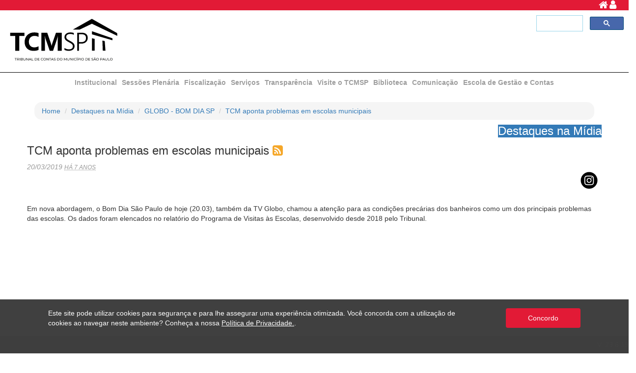

--- FILE ---
content_type: text/html; charset=utf-8
request_url: https://iso9001.tcm.sp.gov.br/Pagina/10449
body_size: 13612
content:
<!DOCTYPE html>
<html lang="pt-br">
<head>
    <meta name="twitter:card" content="summary_large_image" />
    <meta name="twitter:site" content="Tribunal de Contas do Município de São Paulo" />
    <meta property="og:type" name="type" content="article" />
    <meta property="og:url" name="url" content="https://iso9001.tcm.sp.gov.br/Pagina/10449" />
    <meta property="og:site_name" content="Tribunal de Contas do Município de São Paulo" />
    <meta property="og:locale" content="pt_BR" />
    <meta property="og:site_name" content="TCMSP" />

        <meta name="twitter:description" content="TCM aponta problemas em escolas municipais" />
        <meta property="og:description" name="description" content="&lt;p&gt;Em nova abordagem, o Bom Dia S&#227;o Paulo de hoje (20.03), tamb&#233;m da TV Globo, chamou a aten&#231;&#227;o para as condi&#231;&#245;es prec&#225;rias dos banheiros como um dos principais problemas das escolas. Os dados foram elencados no relat&#243;rio do Programa de Visitas &#224;s Escolas, desenvolvido desde 2018 pelo Tribunal.&lt;/p&gt;
" />
        <meta property="og:title" name="title" content="TCM aponta problemas em escolas municipais" />
        <meta name="twitter:title" content="TCM aponta problemas em escolas municipais" />
            <meta property="og:image" content="https://portal.tcm.sp.gov.br/content/images/logoTCM.png" />
            <meta property="og:image:secure_url" content="https://portal.tcm.sp.gov.br/content/images/logoTCM.png" />
            <meta name="twitter:image" content="https://portal.tcm.sp.gov.br/content/images/logoTCM.png" />

    <meta Property="og:image:type" content="image/png" />
    <meta Property="og:image:width" content="1200" />
    <meta Property="og:image:height" content="300" />
    <meta Property="og:image:alt" content="Logo do Tribunal de Contas do Município de São Paulo" />

    <link rel="apple-touch-icon" sizes="57x57" href="/Content/Images/Favicon/apple-icon-57x57.png">
    <link rel="apple-touch-icon" sizes="60x60" href="/Content/Images/Favicon/apple-icon-60x60.png">
    <link rel="apple-touch-icon" sizes="72x72" href="/Content/Images/Favicon/apple-icon-72x72.png">
    <link rel="apple-touch-icon" sizes="76x76" href="/Content/Images/Favicon/apple-icon-76x76.png">
    <link rel="apple-touch-icon" sizes="114x114" href="/Content/Images/Favicon/apple-icon-114x114.png">
    <link rel="apple-touch-icon" sizes="120x120" href="/Content/Images/Favicon/apple-icon-120x120.png">
    <link rel="apple-touch-icon" sizes="144x144" href="/Content/Images/Favicon/apple-icon-144x144.png">
    <link rel="apple-touch-icon" sizes="152x152" href="/Content/Images/Favicon/apple-icon-152x152.png">
    <link rel="apple-touch-icon" sizes="180x180" href="/Content/Images/Favicon/apple-icon-180x180.png">
    <link rel="icon" type="image/png" sizes="192x192" href="/Content/Images/Favicon/android-icon-192x192.png">
    <link rel="icon" type="image/png" sizes="32x32" href="/Content/Images/Favicon/favicon-32x32.png">
    <link rel="icon" type="image/png" sizes="96x96" href="/Content/Images/Favicon/favicon-96x96.png">
    <link rel="icon" type="image/png" sizes="16x16" href="/Content/Images/Favicon/favicon-16x16.png">
    <link rel="manifest" href="/Content/Images/Favicon/manifest.json">

    <meta name="msapplication-TileColor" content="#6B7A8F">
    <meta name="msapplication-TileImage" content="/Content/Images/Favicon/ms-icon-144x144.png">

    <meta name="robots" content="index, follow" />
    <meta name="author" content="Tribunal de Contas do Município de São Paulo">
    <meta name="description" content="TCM aponta problemas em escolas municipais -  Tribunal de Contas do Município de São Paulo">
    <meta name="keywords" content="Avaliação, Constitucionais, Contas Públicas, Contratos, Controle Externo, Convênios, Corrupção, Federal, Fiscalização, Licitações, Regulação, Responsabilidade, Social, Transferências, Tribunal de Contas, Contas, Tribunal, Licitação, contas públicas, transparência ">
    <meta name="generator" content="TCM NTI">

    <meta name="mobile-web-app-capable" content="yes" />
    <meta name="apple-mobile-web-app-capable" content="yes" />
    <meta name="apple-mobile-web-app-status-bar-style" content="black" />

    <!-- Chrome, Firefox OS and Opera -->
    <meta name="theme-color" content="#6B7A8F" />

    <!-- Windows Phone -->
    <meta name="msapplication-navbutton-color" content="#6B7A8F" />

    <!-- iOS Safari -->
    <meta name="apple-mobile-web-app-status-bar-style" content="#6B7A8F">

    <meta http-equiv="Content-Type" content="text/html; charset=utf-8" />
    <meta charset="utf-8" />
    <meta name="viewport" content="width=device-width, initial-scale=1.0">
    <meta http-equiv="X-UA-Compatible" content="IE=Edge" />
    <title>TCM aponta problemas em escolas municipais -  Tribunal de Contas do Município de São Paulo</title>

    <link href="/Content/bootstrap.css" rel="stylesheet"/>
<link href="/Content/site.css" rel="stylesheet"/>
<link href="/Content/Zocial.css" rel="stylesheet"/>


    <link href="/Api/RssFeed" rel="alternate" title="Tribunal de Contas do Município de São Paulo - Todos Feeds" type="application/atom+xml">

    <link href="/Content/font-awesome.min.css" rel="stylesheet"/>

    <link href="/Content/Application/layout.css" rel="stylesheet"/>

    <link href="/Content/BackToTop.css" rel="stylesheet"/>

    <link href="/Content/elegantIcon.css" rel="stylesheet"/>

    <link href="/Content/slick.css" rel="stylesheet"/>
<link href="/Content/slick-theme.css" rel="stylesheet"/>

    <link href="/Content/bootstrap-sortable.css" rel="stylesheet"/>


    


    <style>
            .sharethis-inline-share-buttons {
                position: relative; /* importante para posicionar o ícone adicional */
                padding-left: 2px; /* espaço extra para o novo ícone (ajuste conforme necessário) */
            }

            .sharethis-inline-share-buttons::before {
                font-family: "Font Awesome 6 Free";
                font-weight: 900;
                position: absolute;
                left: 0;
                top: 50%;
                transform: translateY(-50%);
            }

            .faleConoscoForm:before {
                content: "";
                height: 2px;
                clear: both;
                width: 100%;
                background-color: #e1e1e1;
                position: relative;
                display: block;
                margin-bottom: 30px;
                margin-top: 60px;
            }



            .blocobadges {
                border-top-color: rgb(209, 209, 209);
                border-top-style: dotted;
                border-top-width: 2px;
                color: rgb(51, 51, 51);
                display: block;
                font-family: Roboto, sans-serif;
                font-size: 16px;
                min-height: 39px;
                line-height: 22.4px;
                padding-bottom: 10px;
                padding-left: 0px;
                padding-right: 0px;
                padding-top: 10px;
                margin-top: 10px;
                margin-bottom: 10px;
                position: relative;
            }

            span.badgeExtra {
                margin: 5px;
            }

            .regiaoImagem {
                border-bottom: 2px solid #ccc;
                background-color: #fff;
                background-repeat: no-repeat;
                background-size: 100% auto;
            }

            .affix {
                top: 60px;
            }

            .iconefiltro {
                font-size: 18px;
                cursor: pointer;
            }

            span.reportDate {
                color: rgb(153, 153, 153);
                font-family: Roboto, sans-serif;
                font-size: 14px;
                padding-bottom: 5px;
                margin-left: 0px;
                text-transform: uppercase;
            }

            div.resumoRelatorio {
                background-color: rgb(251, 251, 251);
                border-bottom-left-radius: 19px;
                border-bottom-right-radius: 19px;
                border-top-left-radius: 19px;
                border-top-right-radius: 19px;
                margin-top: 30px;
                display: block;
                font-family: Roboto, sans-serif;
                font-size: 16.8px;
                line-height: 22.4px;
                margin-bottom: 30px;
                padding-bottom: 30px;
                padding-left: 25px;
                padding-right: 25px;
                padding-top: 10px;
            }

            div.bluebox {
                background-color: rgb(190, 210, 230);
                border-radius: 19px;
                border-bottom-color: rgb(33, 100, 170);
                border-bottom-style: solid;
                border-bottom-width: 1px;
                border-image-outset: 0px;
                border-image-repeat: stretch;
                border-image-slice: 100%;
                border-image-source: none;
                border-image-width: 1;
                border-left-color: rgb(33, 100, 170);
                border-left-style: solid;
                border-left-width: 1px;
                border-right-color: rgb(33, 100, 170);
                border-right-style: solid;
                border-right-width: 1px;
                border-top-color: rgb(33, 100, 170);
                border-top-style: solid;
                border-top-width: 1px;
                color: rgb(51, 51, 51);
                display: block;
                font-family: Roboto, sans-serif;
                font-size: 16px;
                line-height: 22.4px;
                margin-bottom: 20px;
                margin-top: 20px;
                padding: 15px 15px 15px 15px;
            }

            div.graybox {
                background-color: rgb(253, 253, 253);
                border-bottom-color: rgb(120, 120, 120);
                border-bottom-style: solid;
                border-bottom-width: 1px;
                border-image-outset: 0px;
                border-image-repeat: stretch;
                border-image-slice: 100%;
                border-image-source: none;
                border-image-width: 1;
                border-left-color: rgb(120, 120, 120);
                border-left-style: solid;
                border-left-width: 1px;
                border-right-color: rgb(120, 120, 120);
                border-right-style: solid;
                border-right-width: 1px;
                border-top-color: rgb(120, 120, 120);
                border-top-style: solid;
                border-top-width: 1px;
                color: rgb(51, 51, 51);
                display: block;
                font-family: Roboto, sans-serif;
                font-size: 16px;
                height: 120px;
                line-height: 22.4px;
                margin-bottom: 30px;
                margin-top: 22px;
                padding-bottom: 22.4px;
                padding-left: 22.4px;
                padding-right: 22.4px;
                padding-top: 22.4px;
            }

            /*ul.menuRelatorio {
            max-width: 330px;
            width: 330px;
        }

        .menuRelatorio {
            overflow-y: auto;
            max-height: 700px;
        }*/

            .nav.menuRelatoio {
                padding-right: 0px;
            }

            .regiaoRelatorio {
                background-color: rgb(238, 239, 239);
            }

            div[id="regiao0"]:before {
                content: "";
                display: block;
                height: 10px;
                margin: -40px 0 0;
            }

            a.linkSecao {
                border-bottom-color: rgb(212, 212, 212);
                border-bottom-style: solid;
                border-bottom-width: 3px;
                color: rgb(12, 53, 78);
                font-size: 16px;
            }

            a.linkSubSecao {
                border-bottom-color: rgb(212, 212, 212);
                border-bottom-style: solid;
                border-bottom-width: 1px;
                color: rgb(36, 110, 173);
                margin-left: 20px;
                font-size: 14px;
            }

            a.linkGeral {
                border-bottom-color: rgb(212, 212, 212);
                border-bottom-style: solid;
                border-bottom-width: 1px;
                color: rgb(36, 110, 173);
                font-size: 14px;
            }

            h3.topicoMenu {
                border-bottom-color: rgb(212, 212, 212);
                border-bottom-style: dotted;
                border-bottom-width: 2px;
                color: rgb(102, 102, 102);
            }
    </style>



        <link href="/home/LayoutCss" rel="stylesheet" type="text/css" />

    <!-- Global site tag (gtag.js) - Google Analytics -->

    <script async src="https://www.googletagmanager.com/gtag/js?id=G-QZ36H68ESK"></script>
    <script>
        window.dataLayer = window.dataLayer || [];
        function gtag() { dataLayer.push(arguments); }
        gtag('js', new Date());
        gtag('config', 'G-QZ36H68ESK');
    </script>

    <!-- Sharethis -->

    <script type='text/javascript' src='https://platform-api.sharethis.com/js/sharethis.js#property=58e2275cbd89c500112d109d&product=social-analytics' async='async'></script>

    <link href="/Content/dx.common.css" rel="stylesheet"/>
<link href="/Content/dx.light.css" rel="stylesheet"/>

    <script src="/Scripts/jquery-3.6.0.js"></script>

    <script src="/Scripts/cldr.js"></script>
<script src="/Scripts/cldr/event.js"></script>
<script src="/Scripts/cldr/supplemental.js"></script>
<script src="/Scripts/cldr/unresolved.js"></script>
<script src="/Scripts/globalize.js"></script>
<script src="/Scripts/globalize/number.js"></script>
<script src="/Scripts/globalize/currency.js"></script>
<script src="/Scripts/globalize/date.js"></script>
<script src="/Scripts/globalize/message.js"></script>
<script src="/Scripts/dx.all.debug.js"></script>
<script src="/Scripts/aspnet/dx.aspnet.data.js"></script>
<script src="/Scripts/aspnet/dx.aspnet.mvc.js"></script>


    

</head>

<body data-spy="scroll" data-target="#myScrollspy" style="padding-top: 0px;">

    <div id="certisigner-enabled"></div>

    



<div class="container-fluid">

    <div class="row menuAcesso faixaAcessoLogin">

        <div class="mdl-grid">

            <div class="menuAcessibilidade"></div>

            <div class="menuLogin">

                <div class="pull-left menusuperior" style="position:relative;z-index:2;">

                </div>

                <div class="pull-right " style="position:relative;z-index:2;">

                        <a href="/" id="loginLink" tipo="linkAcesso" class="text-center botaoTopoTela" title="Home">
                            <i class="fa fa-home fa-2x"></i>
                        </a>
                        <a href="/Account/Login?returnUrl=/Pagina/10449" id="loginLink" tipo="linkAcesso" class="text-center botaoTopoTela" title="Login/Cadastrar Usuário Novo">
                            <i class="fa fa-user fa-2x"></i>
                        </a>

                </div>

            </div>

        </div>

    </div>

</div>


<div class="container-fluid" style="max-width: 12900px;">

    <div class="row menuAcesso">
        <div class="mdl-social">
            <div class="logo"></div>
            <div class="linksRedesSociaiss"></div>
        </div>
    </div>

    <div class="row faixaFotoTCM" style="z-index:4;">

        <div style="margin: auto;">

            <div class="row">

                <!-- logotipo TCM -->

                <style>
                    .alinhadorGS {
                        margin: 10px 10px 0px 0px;
                    }

                    .logotipo_tcm_ {
                        width: 260px;
                        padding: 15px 15px;
                    }

                    .logotipo_centralizado_ {
                    }

                    @media (max-width: 768px) {
                        .logotipo_centralizado_ {
                            display: flex;
                            justify-content: center;
                        }
                        .alinhadorGS {
                            margin: 0px 10px;
                        }
                    }
                </style>

                <div class="col-lg-10 col-md-9 col-sm-8 col-xs-12 logotipo_centralizado_">
                    <a href="/" class="linkAcesso" data-toggle="tooltip" title="Página Inicial">
                        <img src="/Content/Images/logo_TCMSP_completo_ajustado.svg" class="logotipo_tcm_" />
                    </a>
                </div>

                <!-- caixa de pesquisa do Google -->

                <div class="align-content-end align-baseline text-right col-lg-2 col-md-3 col-sm-4 col-xs-12">
                    <div class="alinhadorGS">
                        <script async src="https://cse.google.com/cse.js?cx=f237f0bdb7b5e4331"></script>
                        <div class="gcse-searchbox-only"></div>
                    </div>
					
                </div>

            </div>

            <script>
                function LimparGS(alvo) {
					if (alvo) { alvo.setAttribute("style", "width: 100%; padding: 0px; border: none; margin: 0px; height: auto; outline: none;") }
					if (window.location.hash.indexOf("#gsc.tab")!=-1) {	history.replaceState("", document.title, window.location.pathname) }
                };
                document.onreadystatechange = function () {
                    if (document.readyState === "complete") {
						LimparGS(document.querySelector("input.gsc-input"));
                    }
                };
            </script>

            <!--div class="col-sm-1 pull-right col-xs-6">
                <div class="container-1 pull-right">
<form action="/Home/SearchContent" class="form-horizontal" method="post">                        <input type="search" id="search" name="search" placeholder="Pesquisar" title="Você pode pesquisar pelo número de Processo ou ainda qualquer assunto/tema em todo o site. (em desenvolvimento)" />
                        <button type="submit" class="btn icon linkAcesso"> <span><i class="fa fa-search"></i></span></button>
</form>                </div>
            </div-->

        </div>

    </div>
</div>




<nav class="navbar navbar-inverse navbar-fixed-top2 divMenuAcesso" style="">

    <div class="container-fluid" style="padding-right: 0px;    padding-left: 0px;">



        <div class="navbar-header">

            <button type="button" class="navbar-toggle navbar-left" data-toggle="collapse" data-target="#myNavbar" style=" margin-left:15px;float:left;margin-right:0px;">
                <span class="icon-bar"></span>
                <span class="icon-bar"></span>
                <span class="icon-bar"></span>
            </button>

            <p class="col-xs-9" style="margin-bottom: 0px">
                <a class="navbar-brand visible-xs" href="#" style="color:white;font-size:14px;height:auto;padding:10px">
                    <strong>  Tribunal de Contas do Município de São Paulo</strong>
                </a>
            </p>

        </div>

        <div class="navbar-collapse collapse "  id="myNavbar">

            <ul class="nav navbar-nav navbar-itensPills">

                                <li class="text-center">
                                    <a href="/colegiado" class="transparecer linkAcesso ">
                                        <strong>Institucional</strong>
                                    </a>
                                </li>
                                <li class="text-center">
                                    <a href="/Pagina/11242" class="transparecer linkAcesso ">
                                        <strong>Sess&#245;es Plen&#225;ria</strong>
                                    </a>
                                </li>
                                <li class="text-center">
                                    <a href="/Publicacoes/index/38" class="transparecer linkAcesso ">
                                        <strong>Fiscaliza&#231;&#227;o</strong>
                                    </a>
                                </li>
                                <li class="text-center">
                                    <a href="/consulta-a-processos" class="transparecer linkAcesso ">
                                        <strong>Servi&#231;os</strong>
                                    </a>
                                </li>
                                <li class="text-center">
                                    <a href="/Pagina/102" class="transparecer  ">
                                        <strong>Transpar&#234;ncia</strong>
                                    </a>
                                </li>
                                <li class="text-center">
                                    <a href="/#" class="transparecer linkAcesso ">
                                        <strong>Visite o TCMSP</strong>
                                    </a>
                                </li>
                                <li class="text-center">
                                    <a href="/Pagina/79669" class="transparecer  ">
                                        <strong>Biblioteca</strong>
                                    </a>
                                </li>
                                <li class="text-center">
                                    <a href="/comunicacao" class="transparecer linkAcesso ">
                                        <strong>Comunica&#231;&#227;o</strong>
                                    </a>
                                </li>
                                <li class="text-center">
                                    <a href="https://escoladecontas.tcm.sp.gov.br/" class="transparecer linkAcesso ">
                                        <strong>Escola de Gest&#227;o e Contas</strong>
                                    </a>
                                </li>

            </ul>

        </div>

    </div>

</nav>





    <div class="container body-content corpoPrincipal">

        <div class="row">

            







            <div style="position:relative;top:0px;" class="col-xs-12">
                </br>
                

<link href="/Content/elegantIcon.css" rel="stylesheet"/>

<link href="/Content/BackToTop.css" rel="stylesheet"/>

<link href="/Content/jQuery.FileUpload/css/jquery.fileupload.css" rel="stylesheet"/>
<link href="/Content/jQuery.FileUpload/css/jquery.fileupload-ui.css" rel="stylesheet"/>
<link href="/Content/blueimp-gallery2/css/blueimp-gallery.css" rel="stylesheet"/>
<link href="/Content/blueimp-gallery2/css/blueimp-gallery-video.css" rel="stylesheet"/>
<link href="/Content/blueimp-gallery2/css/blueimp-gallery-indicator.css" rel="stylesheet"/>





    <link href="/Api/RssFeed/85" rel="alternate" title="Tribunal de Contas do Município de São Paulo - Destaques na M&#237;dia" type="application/atom+xml">

    <ol class="breadcrumb">
        <li><a class="linkAcesso" href="/">Home</a></li>
        <li><a class="linkAcesso" href="/Publicacoes/index/85">Destaques na M&#237;dia</a></li>
                    <li><a class="linkAcesso" href="/Publicacoes/index/85">GLOBO - BOM DIA SP</a></li>
        <li><a class="linkAcesso" href="/Pagina/10449">TCM aponta problemas em escolas municipais</a></li>
    </ol>


<div class="row" id="regiao0">
    <h3><span class="pull-right bg-primary"> Destaques na M&#237;dia </span></h3>
    <br />
    <h3>

        <span>TCM aponta problemas em escolas municipais</span>
                    <a href="/Api/RssFeed/85" target="_blank" title="Link para o RSS do Tribunal de Contas do Município de São Paulo - Destaques na M&#237;dia"><i style="color:#F5A729" class="fa fa-rss-square" aria-hidden="true"></i></a>
        </br>
    </h3>

</div>

<div class="row" id="regiao1">

    <span class="reportDate">

        

        <i>20/03/2019</i>
        <small class="text-right"><i><abbr title="20/03/2019" data-livestamp='2019-03-20T10:00:00.0000000'></abbr></i></small>
    </span>


        <div class="pull-right" style="margin:20px 0px;">
            <a href="https://www.instagram.com/tcmsp/" target="_blank">
                <img src="/Content/Images/icnInstagram66.png" style="width: 35px; height: 35px; vertical-align: middle; margin-right: 2px;" />
            </a>

            <div class="sharethis-inline-share-buttons" style="display:inline-block; vertical-align: middle;"></div>
        </div>

</div>



    <div class="row" id="regiao3">
    <p>
        <p>Em nova abordagem, o Bom Dia São Paulo de hoje (20.03), também da TV Globo, chamou a atenção para as condições precárias dos banheiros como um dos principais problemas das escolas. Os dados foram elencados no relatório do Programa de Visitas às Escolas, desenvolvido desde 2018 pelo Tribunal.</p>

    </p>
    </div>
    <div class="row">

    </div>

    <div class="row" id="regiao2" style=" margin: 5px;">


        <h4><strong></strong></h4>


        <p>
<p class="embed-responsive embed-responsive-16by9 youtubeVideoSrc"><iframe src="//www.youtube.com/embed/1lpX2tTNplU?rel=0"></iframe></p>

<p> </p>


        </p>
    </div>

    <div class="row">

    </div>



<div class="row regiaoRelatorio" id="regiao4">



    <div class="visible-xs">
    </div>
    <div class="col-sm-12 col-md-12  col-lg-12" style="padding-top:20px;padding-bottom:20px">
        

        

    </div>
    <div class="visible-xs">
                    </div>
</div>




<!-- The blueimp Gallery widget -->
<div id="blueimp-gallery" class="blueimp-gallery blueimp-gallery-controls">
    <div class="slides"></div>
    <h3 class="title"></h3>
    <a class="prev">‹</a>
    <a class="next">›</a>
    <a class="close">×</a>
    <a class="play-pause"></a>
    <ol class="indicator"></ol>
</div>

<br />

    <div class="row text-center">
        <a class="btn-default btn-lg btn" data-toggle="tooltip" onclick="javascript: window.history.back();" tipo="Nada" title="Voltar"><span class="glyphicon glyphicon-circle-arrow-left"></span> Voltar</a>
    </div>

<a href="#0" class="cd-top arrow_carrot-2up"></a>




            </div>

            <a href="#0" class="cd-top arrow_carrot-2up"></a>
            <br />

            



    <div class="navbar navbar-default navbar-fixed-bottom faixaambiente" role="navigation">

        <div class="row ">

            <div class="col-sm-4 col-xs-4 col-md-5 text-left">
                
            </div>

            <div class="col-sm-4  col-xs-4 col-md-4 text-center">
                <div class="dlg-ambiente " title="Request.LogonUserIdentity.Name: DMZ-APP-2-C1\20168  Request.UserHostAddress 192.168.100.225 server: 192.168.100.34 userIpAddress: 3.15.210.186 Usuario Iterno: False"></div>
            </div>

            <div class="col-sm-4  col-xs-4 col-md-3 text-right">
                <span class="hidden-xs">V. 23.6.19  </span>
            </div>

        </div>

    </div>


        </div>

    </div>

    <div>
        <footer class="container-fluid">
    <div class="row">
        <template id="template-aviso-cookies">
            <div class="cookies">
                <style type="text/css">
                    .cookies {
                        background: rgba(0, 0, 0, .75);
                        bottom: 0;
                        position: fixed;
                        width: 100%;
                        z-index: 3;
                    }

                        .cookies, .cookies-input, .cookies .cookies-link, .cookies .cookies-link:focus, .cookies .cookies-link:hover {
                            color: #fff;
                        }

                            .cookies .cookies-link {
                                text-decoration: underline;
                            }

                                .cookies .cookies-link:focus, .cookies .cookies-link:hover {
                                    opacity: .7;
                                    text-decoration: none;
                                }

                            .cookies .cookies-aviso {
                                margin: auto;
                                max-width: 1120px;
                                padding: 18px;
                                margin-bottom: 34px;
                                z-index: 3;
                            }

                    .cookies-texto {
                        margin-right: 64px;
                    }

                    .cookies-btn {
                        text-align: center;
                        padding-top: 18px;
                    }

                    .cookies-input {
                        background: #E21A36;
                        border: none;
                        border-radius: 4px;
                        margin: auto;
                        padding: 10px 45px;
                    }

                    @media (min-width: 768px) {
                        .cookies .cookies-aviso {
                            align-items: center;
                            display: flex;
                        }

                        .cookies-btn {
                            padding-top: 0;
                        }
                    }
                </style>
                <div class="cookies-aviso">
                    <div class="cookies-texto">O Portal do TCM/SP utiliza cookies para auxiliar na sua navegação. Para maiores informações, acesse a nossa <a class="cookies-link" href="/privacidade/">política de privacidade.</a></div>

                    <div class="cookies-btn"><a class="cookies-input btn btn-info" href="https://lgpd.tcm.sp.gov.br" value="Entendi">Entendi</a></div>
                </div>
            </div>
        </template>

        <div class="cookies" id="divCookie">
            <style type="text/css">
                .cookies {
                    background: rgba(0, 0, 0, .75);
                    bottom: 0;
                    position: fixed;
                    width: 100%;
                    z-index: 3;
                }

                    .cookies, .cookies-input, .cookies .cookies-link, .cookies .cookies-link:focus, .cookies .cookies-link:hover {
                        color: #fff;
                    }

                        .cookies .cookies-link {
                            text-decoration: underline;
                        }

                            .cookies .cookies-link:focus, .cookies .cookies-link:hover {
                                opacity: .7;
                                text-decoration: none;
                            }

                        .cookies .cookies-aviso {
                            margin: auto;
                            max-width: 1120px;
                            padding: 18px;
                            margin-bottom: 34px;
                            z-index: 3;
                        }

                .cookies-texto {
                    margin-right: 64px;
                }

                .cookies-btn {
                    text-align: center;
                    padding-top: 18px;
                }

                .cookies-input {
                    background: #E21A36;
                    border: none;
                    border-radius: 4px;
                    margin: auto;
                    padding: 10px 45px;
                }

                @media (min-width: 768px) {
                    .cookies .cookies-aviso {
                        align-items: center;
                        display: flex;
                    }

                    .cookies-btn {
                        padding-top: 0;
                    }
                }
            </style>
            <div class="cookies-aviso">
                <div class="cookies-texto">Este site pode utilizar cookies para segurança e para lhe assegurar uma experiência otimizada. Você concorda com a utilização de cookies ao navegar neste ambiente? Conheça a nossa <a class="cookies-link linkAcesso" href="https://lgpd.tcm.sp.gov.br">Política de Privacidade.</a>. </div>

                <div class="cookies-btn"><a class="cookies-input btn btn-info" href="javascript:fecharAvisoCookies()" value="Concordo">Concordo</a></div>
            </div>
        </div>
        <div style="display: none">
            <script>
                function fecharAvisoCookies() {
                    localStorage.setItem('cookies-aceitos-index-iso9001.tcm.sp.gov.br', true);
                    //$(".cookies").hide('slow');
                    var x = document.getElementById("divCookie");
                    x.style.display = "none";

                }
                !function () {
                    const template = document.getElementById('template-aviso-cookies');
                    console.log(localStorage.getItem('cookies-aceitos-index-iso9001.tcm.sp.gov.br'))
                    if (localStorage.getItem('cookies-aceitos-index-iso9001.tcm.sp.gov.br') || !template) {
                        var x = document.getElementById("divCookie");
                        x.style.display = "none";
                        //$(".cookies").hide();
                        return;
                    }

                    /*const clone = template.content.cloneNode(true);
                    const parent = clone.querySelector('.cookies');
                    function click(e) {
                        alert('oi')
                        localStorage.setItem('cookies-aceitos', true);
                        e.target.removeEventListener('click', click);
                        parent.parentNode.removeChild(parent);
                    }*/
                    // parent.querySelector('input').addEventListener('click', click);
                    //document.body.appendChild(clone);


                }();</script>
        </div>


    </div>
</footer>

    </div>

    


<footer class="container-fluid text-center body-content rodapeNavegacao">

    <div class="row">
        <h3 class="linkRodapeTitulo">
            <img src="/Content/Images/mapadosite.png" alt="Mapa do site TCMSP" title="Mapa do site TCMSP" width="30" />
            Mapa do Site
        </h3>
    </div>

    <div class="row">
        <ul class="list-inline">
                <li class="toTop">
                    <h4><a class="linkRodapeTitulo"  title="Institucional">Institucional</a></h4>
                        <ul class="listaRodape divListaRodape">
                                <li>
                                    <a href="/colegiado " class="linkRodape"  title="Colegiado">Colegiado</a>
                                </li>
                                <li>
                                    <a href="/historia" class="linkRodape"  title="Hist&#243;ria">Hist&#243;ria</a>
                                </li>
                                <li>
                                    <a href="/missao" class="linkRodape"  title="Miss&#227;o, Vis&#227;o e Valores">Miss&#227;o, Vis&#227;o e Valores</a>
                                </li>
                                <li>
                                    <a href="/relatorias" class="linkRodape"  title="Relatorias">Relatorias</a>
                                </li>
                                <li>
                                    <a href="/organograma" class="linkRodape"  title="Organagrama">Organagrama</a>
                                </li>
                                <li>
                                    <a href="/competencias" class="linkRodape"  title="Compet&#234;ncias">Compet&#234;ncias</a>
                                </li>
                                <li>
                                    <a href="/legislacao" class="linkRodape"  title="Legisla&#231;&#227;o">Legisla&#231;&#227;o</a>
                                </li>
                                <li>
                                    <a href="/planejamento" class="linkRodape"  title="Planejamento Estrat&#233;gico">Planejamento Estrat&#233;gico</a>
                                </li>
                                <li>
                                    <a href="/protecao-de-dados" class="linkRodape"  title="Prote&#231;&#227;o de Dados">Prote&#231;&#227;o de Dados</a>
                                </li>
                                <li>
                                    <a href="/isso" class="linkRodape"  title="ISO 9001">ISO 9001</a>
                                </li>
                        </ul>
                </li>
                <li class="toTop">
                    <h4><a class="linkRodapeTitulo"  title="Sess&#245;es Plen&#225;rias">Sess&#245;es Plen&#225;rias</a></h4>
                        <ul class="listaRodape divListaRodape">
                                <li>
                                    <a href="/ao-vivo" class="linkRodape"  title="Ao Vivo">Ao Vivo</a>
                                </li>
                                <li>
                                    <a href="/pauta" class="linkRodape"  title="Pauta">Pauta</a>
                                </li>
                                <li>
                                    <a href="/ata" class="linkRodape"  title="Ata">Ata</a>
                                </li>
                                <li>
                                    <a href="/notas-taquigraficas" class="linkRodape"  title="Notas Taquigr&#225;ficas">Notas Taquigr&#225;ficas</a>
                                </li>
                                <li>
                                    <a href="/sustentacao-oral" class="linkRodape"  title="Juizo Oral">Juizo Oral</a>
                                </li>
                                <li>
                                    <a href="/acompanhar-sessoes" class="linkRodape"  title="Sess&#245;es Plen&#225;rias">Sess&#245;es Plen&#225;rias</a>
                                </li>
                                <li>
                                    <a href="/juris" class="linkRodape"  title="Jurisprud&#234;ncia">Jurisprud&#234;ncia</a>
                                </li>
                        </ul>
                </li>
                <li class="toTop">
                    <h4><a class="linkRodapeTitulo"  title="Fiscaliza&#231;&#227;o">Fiscaliza&#231;&#227;o</a></h4>
                        <ul class="listaRodape divListaRodape">
                                <li>
                                    <a href="/secretaria-de-controle-externo" class="linkRodape"  title="Controle Externo">Controle Externo</a>
                                </li>
                                <li>
                                    <a href="/contas-do-prefeito" class="linkRodape"  title="Contas do Prefeito">Contas do Prefeito</a>
                                </li>
                                <li>
                                    <a href="/relatorios-de-fiscalizacao" class="linkRodape"  title="Relat&#243;rio de Fiscaliza&#231;&#227;o">Relat&#243;rio de Fiscaliza&#231;&#227;o</a>
                                </li>
                                <li>
                                    <a href="/fiscalizacao-paf" class="linkRodape"  title="Plano Anual de Fiscaliza&#231;&#227;o">Plano Anual de Fiscaliza&#231;&#227;o</a>
                                </li>
                        </ul>
                </li>
                <li class="toTop">
                    <h4><a class="linkRodapeTitulo"  title="Transpar&#234;ncia">Transpar&#234;ncia</a></h4>
                        <ul class="listaRodape divListaRodape">
                                <li>
                                    <a href="/Pagina/102" class="linkRodape"  title="Acesso &#224; nforma&#231;&#227;o">Acesso &#224; nforma&#231;&#227;o</a>
                                </li>
                                <li>
                                    <a href="/Pagina/10834" class="linkRodape"  title="Solicita&#231;&#227;o de dados">Solicita&#231;&#227;o de dados</a>
                                </li>
                                <li>
                                    <a href="/Pagina/96" class="linkRodape"  title="Contrato e Afins">Contrato e Afins</a>
                                </li>
                                <li>
                                    <a href="/Pagina/97" class="linkRodape"  title="Execu&#231;&#227;o Or&#231;ament&#225;ria e Financeira">Execu&#231;&#227;o Or&#231;ament&#225;ria e Financeira</a>
                                </li>
                                <li>
                                    <a href="/Pagina/102#Servidores" class="linkRodape"  title="Servidores">Servidores</a>
                                </li>
                        </ul>
                </li>
                <li class="toTop">
                    <h4><a class="linkRodapeTitulo"  title="Visite o TCMSP">Visite o TCMSP</a></h4>
                        <ul class="listaRodape divListaRodape">
                                <li>
                                    <a href="/Pagina/67470" class="linkRodape"  title="Agende sua Visita">Agende sua Visita</a>
                                </li>
                        </ul>
                </li>
                <li class="toTop">
                    <h4><a class="linkRodapeTitulo"  title="Comunica&#231;&#227;o">Comunica&#231;&#227;o</a></h4>
                        <ul class="listaRodape divListaRodape">
                                <li>
                                    <a href="/noticias" class="linkRodape"  title="Not&#237;cias">Not&#237;cias</a>
                                </li>
                                <li>
                                    <a href="/comunicacao" class="linkRodape"  title="Atendimento &#224; Imprensa">Atendimento &#224; Imprensa</a>
                                </li>
                                <li>
                                    <a href="/comunicacao" class="linkRodape"  title="Receba Novidades do TCMSP no Whatsapp">Receba Novidades do TCMSP no Whatsapp</a>
                                </li>
                        </ul>
                </li>
                <li class="toTop">
                    <h4><a class="linkRodapeTitulo"  title="Escola de Gest&#227;o e Contas">Escola de Gest&#227;o e Contas</a></h4>
                        <ul class="listaRodape divListaRodape">
                                <li>
                                    <a href="https://escoladecontas.tcm.sp.gov.br/" class="linkRodape"  title="Escola de Gest&#227;o e Contas">Escola de Gest&#227;o e Contas</a>
                                </li>
                        </ul>
                </li>

        </ul>
    </div>
</footer>

<footer class="container-fluid body-content">

    <div class="row faixaFotoTCMRodape">

        <div class="row TextoTCMRodape">
            Tribunal de Contas do Município de São Paulo<br>
            CNPJ 50.176.270/0001-26<br>
            Av. Prof. Ascendino Reis, 1130
            <br>
            Vila Clementino
            <br>
            CEP 04027-000 - São Paulo - SP | <a href="tel:+55-11-5080-1000">+55 11 5080 - 1000</a>
            <br>
            <br>
            <p>
                Copyright © 2023 Tribunal de Contas do Município de São Paulo. Todos os Direitos Reservados. Desenvolvido por NTI.
            </p>
        </div>
    </div>

</footer>

    <div class="modal fade" id="mdlAguarde" data-backdrop="static">
    <div class="modal-dialog modal-sm">
        <div class="modal-content">
            <div class="modal-header">
                <h4 class="modal-title">Processando...</h4>
            </div>
            <div class="modal-body">
                <img src="/Content/Images/loader.GIF" alt="Processando..." /> Processando... Aguarde!
            </div>

        </div>
    </div>
</div>

<div id="confirmModalDiv" class="modal fade" role="dialog" data-backdrop="static">
    <div class="modal-dialog">
        <div class="modal-content">
            <div class="modal-header">
                <button type="button" class="close" data-dismiss="modal">&times;</button>
                <div id="confirmModalDivMsgHeader"></div>
            </div>
            <div class="modal-body">
                <div id="confirmModalDivMsgBody"></div>
            </div>
            <div class="modal-footer">
                <button type="button" data-dismiss="modal" class="btn btn-primary" id="confirm">Confirmar</button>
                <button type="button" data-dismiss="modal" class="btn">Cancelar</button>
            </div>
        </div>
    </div>
</div>

<div class="modal fade" id="messageModalDiv" role="dialog">
    <div class="modal-dialog">

        <!-- Modal content-->
        <div class="modal-content">
            <div class="modal-header">
                <button type="button" class="close" data-dismiss="modal">&times;</button>
                <div id="messageModalDivMsgHeader">
                    <h4 class="modal-title">Modal Header</h4>
                </div>
            </div>
            <div class="modal-body">
                <p id="messageModalDivMsgBody">Some text in the modal.</p>
            </div>
            <div class="modal-footer">
                <button type="button" class="btn btn-default" data-dismiss="modal">Fechar</button>
            </div>
        </div>

    </div>
</div>


    <script src="/Scripts/modernizr-2.8.3.js"></script>

    <script src="/Scripts/jquery.validate.custom.pt-br.js"></script>
<script src="/Scripts/jquery.validate.js"></script>
<script src="/Scripts/jquery.validate.unobtrusive.js"></script>

    <script src="/Scripts/bootstrap.js"></script>
<script src="/Scripts/respond.js"></script>

    <script src="/Scripts/bootbox.js"></script>

    <script src="/Scripts/bootstrap-sortable.js"></script>
<script src="/Scripts/moment.min.js"></script>
<script src="/Scripts/moment-with-locales.min.js"></script>

    <script src="/Scripts/slick.min.js"></script>

    <script src="/Scripts/Application/layout.js"></script>


    <script src="\scripts\moment.js"></script>

    
    <script src="/Scripts/jQuery.FileUpload/vendor/jquery.ui.widget.js"></script>
<script src="/Scripts/jQuery.FileUpload/tmpl.min.js"></script>
<script src="/Scripts/jQuery.FileUpload/load-image.all.min.js"></script>
<script src="/Scripts/jQuery.FileUpload/canvas-to-blob.min.js"></script>
<script src="/Scripts/jQuery.FileUpload/jquery.iframe-transport.js"></script>
<script src="/Scripts/jQuery.FileUpload/jquery.fileupload.js"></script>
<script src="/Scripts/jQuery.FileUpload/jquery.fileupload-process.js"></script>
<script src="/Scripts/jQuery.FileUpload/jquery.fileupload-image.js"></script>
<script src="/Scripts/jQuery.FileUpload/jquery.fileupload-audio.js"></script>
<script src="/Scripts/jQuery.FileUpload/jquery.fileupload-video.js"></script>
<script src="/Scripts/jQuery.FileUpload/jquery.fileupload-validate.js"></script>
<script src="/Scripts/jQuery.FileUpload/jquery.fileupload-ui.js"></script>
<script src="/Scripts/blueimp-gallery2/js/blueimp-gallery.js"></script>
<script src="/Scripts/blueimp-gallery2/js/blueimp-gallery-video.js"></script>
<script src="/Scripts/blueimp-gallery2/js/blueimp-gallery-indicator.js"></script>
<script src="/Scripts/blueimp-gallery2/js/jquery.blueimp-gallery.js"></script>

    <script src="/Scripts/moment.min.js"></script>
<script src="/Scripts/moment-with-locales.min.js"></script>
<script src="/Scripts/Livestamp.js"></script>
<script src="/Scripts/livestamp.min.js"></script>

    <script src="/Scripts/jquery.sticky-kit.min.js"></script>



        <script type="text/javascript" src="//platform-api.sharethis.com/js/sharethis.js#property=58e2275cbd89c500112d109d&product=inline-share-buttons"></script>


    <script type="text/javascript">

        moment.locale('pt-br')
        var currentlyHeight = document.body.scrollHeight + 'px'
        window.parent.postMessage(currentlyHeight, '*');
        $(function () {

            $("#myScrollspy").stick_in_parent({ offset_top: 0, recalc_every: true });

            //$('.collapse').collapse()

            //var totalDistanciaParaMenuCorrer = $("#regiao0").height() + $("#regiao1").height() + $("#regiao2").height() + $("#regiao3").height() - 50;

            //$("#menuLateral").attr("data-offset-top", totalDistanciaParaMenuCorrer.toString());

            $("span[id^='icon_plus_']").click(function (item) {
                var cdRelatorioItem = $(this).attr('cdrelatorioiem');
                $("a[menuPrincipal='" + cdRelatorioItem + "']").show('slow');

                $("#icon_plus_" + cdRelatorioItem).hide();
                $("#icon_minus_" + cdRelatorioItem).show();
            });

            $("span[id^='icon_minus_']").click(function (item) {
                var cdRelatorioItem = $(this).attr('cdrelatorioiem');
                $("a[menuPrincipal='" + cdRelatorioItem + "']").hide('slow');


                $("#icon_minus_" + cdRelatorioItem).hide();
                $("#icon_plus_" + cdRelatorioItem).show();
            });

            $("#icon_link_down").click(function (item) {
                $('a[menuPrincipal="link"]').show('slow');
                $("#icon_link_down").hide();
                $("#icon_link_up").show();
            });
            $("#icon_link_up").click(function (item) {
                $("a[menuPrincipal='link']").hide('slow');
                $("#icon_link_up").hide();
                $("#icon_link_down").show();
            });

            $("#icon_tc_down").click(function (item) {
                $('a[menuPrincipal="TC"]').show('slow');
                $("#icon_tc_down").hide();
                $("#icon_tc_up").show();
            });
            $("#icon_tc_up").click(function (item) {
                $("a[menuPrincipal='TC']").hide('slow');
                $("#icon_tc_up").hide();
                $("#icon_tc_down").show();
            });


            $("#icon_conteudo_down").click(function (item) {
                $('a[menuPrincipal="conteudo"]').show('slow');
                $("#icon_conteudo_down").hide();
                $("#icon_conteudo_up").show();
            });
            $("#icon_conteudo_up").click(function (item) {
                $("a[menuPrincipal='conteudo']").hide('slow');
                $("#icon_conteudo_up").hide();
                $("#icon_conteudo_down").show();
            });

            $("#icon_anexo_down").click(function (item) {
                $('a[menuPrincipal="anexo"]').show('slow');
                $("#icon_anexo_down").hide();
                $("#icon_anexo_up").show();
            });
            $("#icon_anexo_up").click(function (item) {
                $("a[menuPrincipal='anexo']").hide('slow');
                $("#icon_anexo_up").hide();
                $("#icon_anexo_down").show();
            });


            configureBackToTop();

            EsconderMenuAcessoRapido();

        });

        function configureBackToTop() {
            // browser window scroll (in pixels) after which the "back to top" link is shown
            var offset = 300,
                //browser window scroll (in pixels) after which the "back to top" link opacity is reduced
                offset_opacity = 1200,
                //duration of the top scrolling animation (in ms)
                scroll_top_duration = 700,
                //grab the "back to top" link
                $back_to_top = $('.cd-top');

            //hide or show the "back to top" link
            $(window).scroll(function () {
                ($(this).scrollTop() > offset) ? $back_to_top.addClass('cd-is-visible') : $back_to_top.removeClass('cd-is-visible cd-fade-out');
                if ($(this).scrollTop() > offset_opacity) {
                    $back_to_top.addClass('cd-fade-out');
                }
            });

            //smooth scroll to top
            $back_to_top.on('click', function (event) {
                event.preventDefault();
                $('body,html').animate({
                    scrollTop: 0,
                }, scroll_top_duration
                );
            });
        }
    </script>




    <!--SIGNAL R-->
    <script src="/Scripts/jquery.signalR-2.4.2.min.js" type="text/javascript"></script>
    <script src="/signalr/hubs" type="text/javascript"></script>
    <script src="/Scripts/Application/notificaoSistema.js?v=1.1.8" type="text/javascript"></script>
    <!--/////SIGNAL R-->

    

    <script src="https://plugin.handtalk.me/web/latest/handtalk.min.js"></script>
    <script>var ht = new HT({ token: "8cca401774b89f7e3eba4db653f4ecad" });</script>

</body>

</html>


--- FILE ---
content_type: text/css
request_url: https://iso9001.tcm.sp.gov.br/Content/Zocial.css
body_size: 31454
content:
@charset "UTF-8";

/*!
	Zocial Butons
	http://zocial.smcllns.com
	by Sam Collins (@smcllns)
	License: http://opensource.org/licenses/mit-license.php
	
	You are free to use and modify, as long as you keep this license comment intact or link back to zocial.smcllns.com on your site.
*/


/* Button structure */

.zocial,
a.zocial {
	border: 1px solid #777;
	border-color: rgba(0,0,0,0.2);
	border-bottom-color: #333;
	border-bottom-color: rgba(0,0,0,0.4);
	color: #fff;
	-moz-box-shadow: inset 0 0.08em 0 rgba(255,255,255,0.4), inset 0 0 0.1em rgba(255,255,255,0.9);
	-webkit-box-shadow: inset 0 0.08em 0 rgba(255,255,255,0.4), inset 0 0 0.1em rgba(255,255,255,0.9);
	box-shadow: inset 0 0.08em 0 rgba(255,255,255,0.4), inset 0 0 0.1em rgba(255,255,255,0.9);
	cursor: pointer;
	display: inline-block;
	font: bold 100%/2.1 "Lucida Grande", Tahoma, sans-serif;
	padding: 0 .95em 0 0;
	text-align: center;
	text-decoration: none;
	text-shadow: 0 1px 0 rgba(0,0,0,0.5);
	white-space: nowrap;
	
	-moz-user-select: none;
	-webkit-user-select: none;
	user-select: none;
	
	position: relative;
	
	-moz-border-radius: .3em;
	-webkit-border-radius: .3em;
	border-radius: .3em;
}

.zocial:before {
	content: "";
	border-right: 0.075em solid rgba(0,0,0,0.1);
	float: left;
	font: 120%/1.65 zocial;
	font-style: normal;
	font-weight: normal;
	margin: 0 0.5em 0 0;
	padding: 0 0.5em;
	text-align: center;
	text-decoration: none;
	text-transform: none;
	
	-moz-box-shadow: 0.075em 0 0 rgba(255,255,255,0.25);
	-webkit-box-shadow: 0.075em 0 0 rgba(255,255,255,0.25);
	box-shadow: 0.075em 0 0 rgba(255,255,255,0.25);
	
	-moz-font-smoothing: antialiased;
	-moz-osx-font-smoothing: grayscale;
	-webkit-font-smoothing: antialiased;
	font-smoothing: antialiased;
}

.zocial:active {
	outline: none; /* outline is visible on :focus */
}

.zocial:hover,
.zocial:focus {
	color: #fff;
}

/* Buttons can be displayed as standalone icons by adding a class of "icon" */

.zocial.icon {
	overflow: hidden;
	max-width: 2.4em;
	padding-left: 0;
	padding-right: 0;
	max-height: 2.15em;
	white-space: nowrap;
}
.zocial.icon:before {
	padding: 0;
	width: 2em;
	height: 2em;
	
	box-shadow: none;
	border: none;
}

/* Gradients */

.zocial {
	background-image: -moz-linear-gradient(rgba(255,255,255,.1), rgba(255,255,255,.05) 49%, rgba(0,0,0,.05) 51%, rgba(0,0,0,.1));
	background-image: -ms-linear-gradient(rgba(255,255,255,.1), rgba(255,255,255,.05) 49%, rgba(0,0,0,.05) 51%, rgba(0,0,0,.1));
	background-image: -o-linear-gradient(rgba(255,255,255,.1), rgba(255,255,255,.05) 49%, rgba(0,0,0,.05) 51%, rgba(0,0,0,.1));
	background-image: -webkit-gradient(linear, left top, left bottom, from(rgba(255,255,255,.1)), color-stop(49%, rgba(255,255,255,.05)), color-stop(51%, rgba(0,0,0,.05)), to(rgba(0,0,0,.1)));
	background-image: -webkit-linear-gradient(rgba(255,255,255,.1), rgba(255,255,255,.05) 49%, rgba(0,0,0,.05) 51%, rgba(0,0,0,.1));
	background-image: linear-gradient(rgba(255,255,255,.1), rgba(255,255,255,.05) 49%, rgba(0,0,0,.05) 51%, rgba(0,0,0,.1));
}

.zocial:hover, .zocial:focus {
	background-image: -moz-linear-gradient(rgba(255,255,255,.15) 49%, rgba(0,0,0,.1) 51%, rgba(0,0,0,.15));
	background-image: -ms-linear-gradient(rgba(255,255,255,.15) 49%, rgba(0,0,0,.1) 51%, rgba(0,0,0,.15));
	background-image: -o-linear-gradient(rgba(255,255,255,.15) 49%, rgba(0,0,0,.1) 51%, rgba(0,0,0,.15));
	background-image: -webkit-gradient(linear, left top, left bottom, from(rgba(255,255,255,.15)), color-stop(49%, rgba(255,255,255,.15)), color-stop(51%, rgba(0,0,0,.1)), to(rgba(0,0,0,.15)));
	background-image: -webkit-linear-gradient(rgba(255,255,255,.15) 49%, rgba(0,0,0,.1) 51%, rgba(0,0,0,.15));
	background-image: linear-gradient(rgba(255,255,255,.15) 49%, rgba(0,0,0,.1) 51%, rgba(0,0,0,.15));
}

.zocial:active {
	background-image: -moz-linear-gradient(bottom, rgba(255,255,255,.1), rgba(255,255,255,0) 30%, transparent 50%, rgba(0,0,0,.1));
	background-image: -ms-linear-gradient(bottom, rgba(255,255,255,.1), rgba(255,255,255,0) 30%, transparent 50%, rgba(0,0,0,.1));
	background-image: -o-linear-gradient(bottom, rgba(255,255,255,.1), rgba(255,255,255,0) 30%, transparent 50%, rgba(0,0,0,.1));
	background-image: -webkit-gradient(linear, left top, left bottom, from(rgba(255,255,255,.1)), color-stop(30%, rgba(255,255,255,0)), color-stop(50%, transparent), to(rgba(0,0,0,.1)));
	background-image: -webkit-linear-gradient(bottom, rgba(255,255,255,.1), rgba(255,255,255,0) 30%, transparent 50%, rgba(0,0,0,.1));
	background-image: linear-gradient(bottom, rgba(255,255,255,.1), rgba(255,255,255,0) 30%, transparent 50%, rgba(0,0,0,.1));
}

/* Adjustments for light background buttons */

.zocial.acrobat,
.zocial.bitcoin,
.zocial.cloudapp,
.zocial.dropbox,
.zocial.email,
.zocial.eventful,
.zocial.github,
.zocial.gmail,
.zocial.instapaper,
.zocial.itunes,
.zocial.ninetyninedesigns,
.zocial.openid,
.zocial.plancast,
.zocial.pocket,
.zocial.posterous,
.zocial.reddit,
.zocial.secondary,
.zocial.stackoverflow,
.zocial.viadeo,
.zocial.weibo,
.zocial.wikipedia,
.zocial.houzz  {
	border: 1px solid #aaa;
	border-color: rgba(0,0,0,0.3);
	border-bottom-color: #777;
	border-bottom-color: rgba(0,0,0,0.5);
	-moz-box-shadow: inset 0 0.08em 0 rgba(255,255,255,0.7), inset 0 0 0.08em rgba(255,255,255,0.5);
	-webkit-box-shadow: inset 0 0.08em 0 rgba(255,255,255,0.7), inset 0 0 0.08em rgba(255,255,255,0.5);
	box-shadow: inset 0 0.08em 0 rgba(255,255,255,0.7), inset 0 0 0.08em rgba(255,255,255,0.5);
	text-shadow: 0 1px 0 rgba(255,255,255,0.8);
}

/* :hover adjustments for light background buttons */

.zocial.acrobat:focus,
.zocial.acrobat:hover,
.zocial.bitcoin:focus,
.zocial.bitcoin:hover,
.zocial.dropbox:focus,
.zocial.dropbox:hover,
.zocial.email:focus,
.zocial.email:hover,
.zocial.eventful:focus,
.zocial.eventful:hover,
.zocial.github:focus,
.zocial.github:hover,
.zocial.gmail:focus,
.zocial.gmail:hover,
.zocial.instapaper:focus,
.zocial.instapaper:hover,
.zocial.itunes:focus,
.zocial.itunes:hover,
.zocial.ninetyninedesigns:focus,
.zocial.ninetyninedesigns:hover,
.zocial.openid:focus,
.zocial.openid:hover,
.zocial.plancast:focus,
.zocial.plancast:hover,
.zocial.pocket:focus,
.zocial.pocket:hover,
.zocial.posterous:focus,
.zocial.posterous:hover,
.zocial.reddit:focus,
.zocial.reddit:hover,
.zocial.secondary:focus,
.zocial.secondary:hover,
.zocial.stackoverflow:focus,
.zocial.stackoverflow:hover,
.zocial.twitter:focus,
.zocial.viadeo:focus,
.zocial.viadeo:hover,
.zocial.weibo:focus,
.zocial.weibo:hover,
.zocial.wikipedia:focus,
.zocial.wikipedia:hover,
.zocial.houzz:focus, 
.zocial.houzz:hover  {
	background-image: -webkit-gradient(linear, left top, left bottom, from(rgba(255,255,255,0.5)), color-stop(49%, rgba(255,255,255,0.2)), color-stop(51%, rgba(0,0,0,0.05)), to(rgba(0,0,0,0.15)));
	background-image: -moz-linear-gradient(top, rgba(255,255,255,0.5), rgba(255,255,255,0.2) 49%, rgba(0,0,0,0.05) 51%, rgba(0,0,0,0.15));
	background-image: -webkit-linear-gradient(top, rgba(255,255,255,0.5), rgba(255,255,255,0.2) 49%, rgba(0,0,0,0.05) 51%, rgba(0,0,0,0.15));
	background-image: -o-linear-gradient(top, rgba(255,255,255,0.5), rgba(255,255,255,0.2) 49%, rgba(0,0,0,0.05) 51%, rgba(0,0,0,0.15));
	background-image: -ms-linear-gradient(top, rgba(255,255,255,0.5), rgba(255,255,255,0.2) 49%, rgba(0,0,0,0.05) 51%, rgba(0,0,0,0.15));
	background-image: linear-gradient(top, rgba(255,255,255,0.5), rgba(255,255,255,0.2) 49%, rgba(0,0,0,0.05) 51%, rgba(0,0,0,0.15));
}

/* :active adjustments for light background buttons */

.zocial.acrobat:active,
.zocial.bitcoin:active,
.zocial.dropbox:active,
.zocial.email:active,
.zocial.eventful:active,
.zocial.github:active,
.zocial.gmail:active,
.zocial.instapaper:active,
.zocial.itunes:active,
.zocial.ninetyninedesigns:active,
.zocial.openid:active,
.zocial.plancast:active,
.zocial.pocket:active,
.zocial.posterous:active,
.zocial.reddit:active,
.zocial.secondary:active,
.zocial.stackoverflow:active,
.zocial.viadeo:active,
.zocial.weibo:active,
.zocial.wikipedia:active,
.zocial.houzz:active  {
	background-image: -webkit-gradient(linear, left top, left bottom, from(rgba(255,255,255,0)), color-stop(30%, rgba(255,255,255,0)), color-stop(50%, rgba(0,0,0,0)), to(rgba(0,0,0,0.1)));
	background-image: -moz-linear-gradient(bottom, rgba(255,255,255,0), rgba(255,255,255,0) 30%, rgba(0,0,0,0) 50%, rgba(0,0,0,0.1));
	background-image: -webkit-linear-gradient(bottom, rgba(255,255,255,0), rgba(255,255,255,0) 30%, rgba(0,0,0,0) 50%, rgba(0,0,0,0.1));
	background-image: -o-linear-gradient(bottom, rgba(255,255,255,0), rgba(255,255,255,0) 30%, rgba(0,0,0,0) 50%, rgba(0,0,0,0.1));
	background-image: -ms-linear-gradient(bottom, rgba(255,255,255,0), rgba(255,255,255,0) 30%, rgba(0,0,0,0) 50%, rgba(0,0,0,0.1));
	background-image: linear-gradient(bottom, rgba(255,255,255,0), rgba(255,255,255,0) 30%, rgba(0,0,0,0) 50%, rgba(0,0,0,0.1));
}

/* Button icon */
.zocial.acrobat:before { content: "\f100"; }
.zocial.amazon:before { content: "\f101"; }
.zocial.android:before { content: "\f102"; }
.zocial.angellist:before { content: "\f103"; }
.zocial.aol:before { content: "\f104"; }
.zocial.appnet:before { content: "\f105"; }
.zocial.appstore:before { content: "\f106"; }
.zocial.bitbucket:before { content: "\f107"; }
.zocial.bitcoin:before { content: "\f108"; }
.zocial.blogger:before { content: "\f109"; }
.zocial.buffer:before { content: "\f10a"; }
.zocial.cal:before { content: "\f10b"; }
.zocial.call:before { content: "\f10c"; }
.zocial.cart:before { content: "\f10d"; }
.zocial.chrome:before { content: "\f10e"; }
.zocial.cloudapp:before { content: "\f10f"; }
.zocial.creativecommons:before { content: "\f110"; }
.zocial.delicious:before { content: "\f111"; }
.zocial.digg:before { content: "\f112"; }
.zocial.disqus:before { content: "\f113"; }
.zocial.dribbble:before { content: "\f114"; }
.zocial.dropbox:before { content: "\f115"; }
.zocial.drupal:before { content: "\f116"; }
.zocial.dwolla:before { content: "\f118"; }
.zocial.email:before { content: "\f119"; }
.zocial.eventasaurus:before { content: "\f11a"; }
.zocial.eventbrite:before { content: "\f11b"; }
.zocial.eventful:before { content: "\f11c"; }
.zocial.evernote:before { content: "\f11d"; }
.zocial.facebook:before { content: "\f11e"; }
.zocial.fivehundredpx:before { content: "\f11f"; }
.zocial.flattr:before { content: "\f120"; }
.zocial.flickr:before { content: "\f121"; }
.zocial.forrst:before { content: "\f122"; }
.zocial.foursquare:before { content: "\f123"; }
.zocial.github:before { content: "\f124"; }
.zocial.gmail:before { content: "\f125"; }
/*.zocial.google:before { content: "\f126"; }*/
.zocial.google:before { content: "\f128"; }
.zocial.googleplay:before { content: "\f127"; }
.zocial.googleplus:before { content: "\f128"; }
.zocial.gowalla:before { content: "\f129"; }
.zocial.grooveshark:before { content: "\f12a"; }
.zocial.guest:before { content: "\f12b"; }
.zocial.houzz:before { content: "\f167"; }
.zocial.html5:before { content: "\f12c"; }
.zocial.ie:before { content: "\f12d"; }
.zocial.instagram:before { content: "\f12e"; }
.zocial.instapaper:before { content: "\f12f"; }
.zocial.intensedebate:before { content: "\f130"; }
.zocial.itunes:before { content: "\f131"; }
.zocial.joinme:before { content: "\f165"; }
.zocial.klout:before { content: "\f132"; }
.zocial.lanyrd:before { content: "\f133"; }
.zocial.lastfm:before { content: "\f134"; }
.zocial.lego:before { content: "\f135"; }
.zocial.linkedin:before { content: "\f136"; }
.zocial.lkdto:before { content: "\f137"; }
.zocial.logmein:before { content: "\f138"; }
.zocial.macstore:before { content: "\f139"; }
.zocial.meetup:before { content: "\f13a"; }
.zocial.myspace:before { content: "\f13b"; }
.zocial.ninetyninedesigns:before { content: "\f13c"; }
.zocial.openid:before { content: "\f13d"; }
.zocial.opentable:before { content: "\f13e"; }
.zocial.paypal:before { content: "\f13f"; }
.zocial.persona:before { content: "\f164"; }
.zocial.pinboard:before { content: "\f140"; }
.zocial.pinterest:before { content: "\f141"; }
.zocial.plancast:before { content: "\f142"; }
.zocial.plurk:before { content: "\f143"; }
.zocial.pocket:before { content: "\f144"; }
.zocial.podcast:before { content: "\f145"; }
.zocial.posterous:before { content: "\f146"; }
.zocial.print:before { content: "\f147"; }
.zocial.quora:before { content: "\f148"; }
.zocial.reddit:before { content: "\f149"; }
.zocial.rss:before { content: "\f14a"; }
.zocial.scribd:before { content: "\f14b"; }
.zocial.skype:before { content: "\f14c"; }
.zocial.smashing:before { content: "\f14d"; }
.zocial.songkick:before { content: "\f14e"; }
.zocial.soundcloud:before { content: "\f14f"; }
.zocial.spotify:before { content: "\f150"; }
.zocial.stackoverflow:before { content: "\f151"; }
.zocial.statusnet:before { content: "\f152"; }
.zocial.steam:before { content: "\f153"; }
.zocial.stripe:before { content: "\f154"; }
.zocial.stumbleupon:before { content: "\f155"; }
.zocial.tumblr:before { content: "\f156"; }
.zocial.twitch:before { content: "\f166"; }
.zocial.twitter:before { content: "\f157"; }
.zocial.viadeo:before { content: "\f158"; }
.zocial.vimeo:before { content: "\f159"; }
.zocial.vk:before { content: "\f15a"; }
.zocial.weibo:before { content: "\f15b"; }
.zocial.wikipedia:before { content: "\f15c"; }
.zocial.windows:before { content: "\f15d"; }
.zocial.microsoft:before { content: "\f15d"; }
.zocial.wordpress:before { content: "\f15e"; }
.zocial.xing:before { content: "\f15f"; }
.zocial.yahoo:before { content: "\f160"; }
.zocial.ycombinator:before { content: "\f161"; }
.zocial.yelp:before { content: "\f162"; }
.zocial.youtube:before { content: "\f163"; }

/* Button color */
.zocial.acrobat:before {color: #FB0000;}
.zocial.bitcoin:before {color: #f7931a;}
.zocial.dropbox:before {color: #1f75cc;}
.zocial.drupal:before {color: #fff;}
.zocial.email:before {color: #312c2a;}
.zocial.eventasaurus:before {color: #9de428;}
.zocial.eventful:before {color: #0066CC;}
.zocial.fivehundredpx:before {color: #29b6ff;}
.zocial.forrst:before {color: #50894f;}
.zocial.gmail:before {color: #f00;}
.zocial.itunes:before {color: #1a6dd2;}
.zocial.lego:before {color:#fff900;}
.zocial.ninetyninedesigns:before {color: #f50;}
.zocial.openid:before {color: #ff921d;}
.zocial.pocket:before {color:#ee4056;}
.zocial.persona:before {color:#fff;}
.zocial.reddit:before {color: red;}
.zocial.scribd:before {color: #00d5ea;}
.zocial.stackoverflow:before {color: #ff7a15;}
.zocial.statusnet:before {color: #fff;}
.zocial.viadeo:before {color: #f59b20;}
.zocial.weibo:before {color: #e6162d;}
.zocial.houzz:before {color: #ffffff;}

/* Button background and text color */

.zocial.acrobat {background-color: #fff; color: #000;}
.zocial.amazon {background-color: #ffad1d; color: #030037; text-shadow: 0 1px 0 rgba(255,255,255,0.5);}
.zocial.android {background-color: #a4c639;}
.zocial.angellist {background-color: #000;}
.zocial.aol {background-color: #f00;}
.zocial.appnet {background-color: #3178bd;}
.zocial.appstore {background-color: #000;}
.zocial.bitbucket {background-color: #205081;}
.zocial.bitcoin {background-color: #efefef; color: #4d4d4d;}
.zocial.blogger {background-color: #ee5a22;}
.zocial.buffer {background-color: #232323;}
.zocial.call {background-color: #008000;}
.zocial.cal {background-color: #d63538;}
.zocial.cart {background-color: #333;}
.zocial.chrome {background-color: #006cd4;}
.zocial.cloudapp {background-color: #fff; color: #312c2a;}
.zocial.creativecommons {background-color: #000;}
.zocial.delicious {background-color: #3271cb;}
.zocial.digg {background-color: #164673;}
.zocial.disqus {background-color: #5d8aad;}
.zocial.dribbble {background-color: #ea4c89;}
.zocial.dropbox {background-color: #fff; color: #312c2a;}
.zocial.drupal {background-color: #0077c0; color: #fff;}
.zocial.dwolla {background-color: #e88c02;}
.zocial.email {background-color: #f0f0eb; color: #312c2a;}
.zocial.eventasaurus {background-color: #192931; color: #fff;}
.zocial.eventbrite {background-color: #ff5616;}
.zocial.eventful {background-color: #fff; color: #47ab15;}
.zocial.evernote {background-color: #6bb130; color: #fff;}
.zocial.facebook {background-color: #4863ae;}
.zocial.fivehundredpx {background-color: #333;}
.zocial.flattr {background-color: #8aba42;}
.zocial.flickr {background-color: #ff0084;}
.zocial.forrst {background-color: #1e360d;}
.zocial.foursquare {background-color: #44a8e0;}
.zocial.github {background-color: #fbfbfb; color: #050505;}
.zocial.gmail {background-color: #efefef; color: #222;}
/*.zocial.google {background-color: #4e6cf7;}*/
.zocial.google {background-color: #dd4b39;}
.zocial.googleplay {background-color: #000;}
.zocial.googleplus {background-color: #dd4b39;}
.zocial.gowalla {background-color: #ff720a;}
.zocial.grooveshark {background-color: #111; color:#eee;}
.zocial.guest {background-color: #1b4d6d;}
.zocial.html5 {background-color: #ff3617;}
.zocial.ie {background-color: #00a1d9;}
.zocial.instapaper {background-color: #eee; color: #222;}
.zocial.instagram {background-color: #3f729b;}
.zocial.intensedebate {background-color: #0099e1;}
.zocial.klout {background-color: #e34a25;}
.zocial.itunes {background-color: #efefeb; color: #312c2a;}
.zocial.lanyrd {background-color: #2e6ac2;}
.zocial.lastfm {background-color: #dc1a23;}
.zocial.lego {background-color: #fb0000;}
.zocial.linkedin {background-color: #0083a8;}
.zocial.lkdto {background-color: #7c786f;}
.zocial.logmein {background-color: #000;}
.zocial.macstore {background-color: #007dcb}
.zocial.meetup {background-color: #ff0026;}
.zocial.myspace {background-color: #000;}
.zocial.ninetyninedesigns {background-color: #fff; color: #072243;}
.zocial.openid {background-color: #f5f5f5; color: #333;}
.zocial.opentable {background-color: #990000;}
.zocial.paypal {background-color: #fff; color: #32689a; text-shadow: 0 1px 0 rgba(255,255,255,0.5);}
.zocial.persona {background-color: #1258a1; color: #fff;}
.zocial.pinboard {background-color: blue;}
.zocial.pinterest {background-color: #c91618;}
.zocial.plancast {background-color: #e7ebed; color: #333;}
.zocial.plurk {background-color: #cf682f;}
.zocial.pocket {background-color: #fff; color: #777;}
.zocial.podcast {background-color: #9365ce;}
.zocial.posterous {background-color: #ffd959; color: #bc7134;}
.zocial.print {background-color: #f0f0eb; color: #222; text-shadow: 0 1px 0 rgba(255,255,255,0.8);}
.zocial.quora {background-color: #a82400;}
.zocial.reddit {background-color: #fff; color: #222;}
.zocial.rss {background-color: #ff7f25;}
.zocial.scribd {background-color: #231c1a;}
.zocial.skype {background-color: #00a2ed;}
.zocial.smashing {background-color: #ff4f27;}
.zocial.songkick {background-color: #ff0050;}
.zocial.soundcloud {background-color: #ff4500;}
.zocial.spotify {background-color: #60af00;}
.zocial.stackoverflow {background-color: #fff; color: #555;}
.zocial.statusnet {background-color: #829d25;}
.zocial.steam {background-color: #000;}
.zocial.stripe {background-color: #2f7ed6;}
.zocial.stumbleupon {background-color: #eb4924;}
.zocial.tumblr {background-color: #374a61;}
.zocial.twitter {background-color: #46c0fb;}
.zocial.twitch {background-color: #6441A5;}
.zocial.viadeo {background-color: #fff;  color: #000;}
.zocial.vimeo {background-color: #00a2cd;}
.zocial.vk {background-color: #45688E;}
.zocial.weibo {background-color: #faf6f1; color: #000;}
.zocial.wikipedia {background-color: #fff; color: #000;}
.zocial.windows {background-color: #0052a4; color: #fff;}
.zocial.microsoft {background-color: #0052a4; color: #fff;}
.zocial.wordpress {background-color: #464646;}
.zocial.xing {background-color: #0a5d5e;}
.zocial.yahoo {background-color: #a200c2;}
.zocial.ycombinator {background-color: #ff6600;}
.zocial.yelp {background-color: #e60010;}
.zocial.youtube {background-color: #f00;}
.zocial.houzz {background-color: #9ac641; color: #fff;}

/*
The Miscellaneous Buttons
These button have no icons and can be general purpose buttons while ensuring consistent button style
Credit to @guillermovs for suggesting
*/

.zocial.primary, .zocial.secondary {margin: 0.1em 0; padding: 0 1em;}
.zocial.primary:before, .zocial.secondary:before {display: none;}
.zocial.primary {background-color: #333;}
.zocial.secondary {background-color: #f0f0eb; color: #222; text-shadow: 0 1px 0 rgba(255,255,255,0.8);}

/* Any browser-specific adjustments */

button:-moz-focus-inner {
	border: 0;
	padding: 0;
}

/* Reference icons from font-files
** Base 64-encoded version recommended to resolve cross-site font-loading issues
*/

@font-face {
	font-family: "zocial";
	src: url("./zocial.eot");
	src: url("./zocial.eot?#iefix") format("embedded-opentype"),
		url([data-uri]),
		url("./zocial.woff") format("woff"),
		url("./zocial.ttf") format("truetype"),
		url("./zocial.svg#zocial") format("svg");
	font-weight: normal;
	font-style: normal;
}

@media screen and (-webkit-min-device-pixel-ratio:0) {
	@font-face {
		font-family: "zocial";
		src: url("./zocial.svg#zocial") format("svg");
	}
}


--- FILE ---
content_type: text/css
request_url: https://iso9001.tcm.sp.gov.br/Content/BackToTop.css
body_size: 833
content:
.cd-top {
    display: inline-block;
    height: 40px;
    width: 40px;
    position: fixed;
    bottom: 60px;
    right: 10px;
    /*box-shadow: 0 0 10px rgba(0, 0, 0, 0.05);*/
    box-shadow: -12px 0px 30px -6px rgba(0,0,0,0.75);
    /* image replacement properties */
    overflow: hidden;
    /*text-indent: 100%;*/
    white-space: nowrap;
    color: white;
    font-size: 41px;
    text-align: center;
    background: rgba(232, 98, 86, 0.8) no-repeat center 50%;
    background-color: rgb(61, 121, 171);
    border-bottom-left-radius: 50%;
    border-bottom-right-radius: 50%;
    border-top-left-radius: 50%;
    border-top-right-radius: 50%;
    visibility: hidden;
    opacity: 0;
    -webkit-transition: opacity .3s 0s, visibility 0s .3s;
    -moz-transition: opacity .3s 0s, visibility 0s .3s;
    transition: opacity .3s 0s, visibility 0s .3s;
}

a.cd-top:hover {
    background-color: transparent;
    text-decoration: none;
    color: #FFFFFF;
}

.cd-top.cd-is-visible, .cd-top.cd-fade-out, .no-touch .cd-top:hover {
    -webkit-transition: opacity .3s 0s, visibility 0s 0s;
    -moz-transition: opacity .3s 0s, visibility 0s 0s;
    transition: opacity .3s 0s, visibility 0s 0s;
}

.cd-top.cd-is-visible {
    /* the button becomes visible */
    visibility: visible;
    opacity: 1;
}

.cd-top.cd-fade-out {
    /* if the user keeps scrolling down, the button is out of focus and becomes less visible */
    opacity: .5;
}

.no-touch .cd-top:hover {
    background-color: #33658E;
    opacity: 1;
}

@media only screen and (min-width: 768px) {
    .cd-top {
        right: 20px;
        bottom: 50px;
        font-size: 41px;
    }
}

@media only screen and (min-width: 1024px) {
    .cd-top {
        height: 60px;
        width: 60px;
        right: 30px;
        bottom: 50px;
        font-size: 59px;
    }
}



--- FILE ---
content_type: text/css; charset=utf-8
request_url: https://iso9001.tcm.sp.gov.br/home/LayoutCss
body_size: 5513
content:



.corprincipalsite {
  color: ;
}

.corletrabotao {
  color: ;
}

.control-label {
  padding: 7px;
}

.corfundoprincipalsite {
  background: ;
}

.mudarbotao:hover,
.mudarbotao:focus {
  background-color: ;
  color: ;
}

.corselecionadoprincipalsite {
  color: ;
}

div .dlg-ambiente {
  text-align: center;
  border-radius: 5px;
  opacity: 0.7;
}

div .dlg-ambiente-desenvolvimento {
  background-color: red;
  color: white;
  font-weight: normal;
}

div .dlg-ambiente-homologacao {
  background-color: orange;
  color: white;
  font-weight: normal;
  font-style: italic;
}

div .dlg-ambiente-treinamento {
  background-color: yellow;
  color: black;
  font-weight: bold;
  font-style: italic;
}

div .dlg-ambiente-producao {
  display: none;
}

div .dlg-ambiente-erro {
  background-color: red;
}

.dropdown-submenu {
  position: relative;
}

.dropdown-submenu > .dropdown-menu {
  top: 0;
  left: 100%;
  margin-top: -6px;
  margin-left: -1px;
  -webkit-border-radius: 0 6px 6px 6px;
  -moz-border-radius: 0 6px 6px 6px;
  border-radius: 0 6px 6px 6px;
}

.dropdown-submenu:hover > .dropdown-menu {
  display: block;
}

.dropdown-submenu > a:after {
  display: block;
  content: " ";
  float: right;
  width: 0;
  height: 0;
  border-color: transparent;
  border-style: solid;
  border-width: 5px 0 5px 5px;
  border-left-color: #cccccc;
  margin-top: 5px;
  margin-right: -10px;
}

.dropdown-submenu:hover > a:after {
  border-left-color: White;
}

.dropdown-submenu.pull-left {
  float: none;
}

.dropdown-submenu.pull-left > .dropdown-menu {
  left: -100%;
  margin-left: 10px;
  -webkit-border-radius: 6px 0 6px 6px;
  -moz-border-radius: 6px 0 6px 6px;
  border-radius: 6px 0 6px 6px;
}

div.corpoPrincipal {
  min-height: 90vh;
  max-width: 1290px;
}

div.iconeTela:before {
}

.linkAcesso {
}

.anchor {
  display: block;
  position: relative;
  top: -80px;
  visibility: hidden;
}

.dropdown-menu > li.kopie > a {
  padding-left: 5px;
}

.dropdown-submenu {
  position: relative;
}

.dropdown-submenu > .dropdown-menu {
  top: 0;
  left: 100%;
  margin-top: -6px;
  margin-left: -1px;
  -webkit-border-radius: 0 6px 6px 6px;
  -moz-border-radius: 0 6px 6px 6px;
  border-radius: 0 6px 6px 6px;
}

.dropdown-submenu > a:after {
  border-color: transparent transparent transparent #333;
  border-style: solid;
  border-width: 5px 0 5px 5px;
  content: " ";
  display: block;
  float: right;
  height: 0;
  margin-right: -10px;
  margin-top: 5px;
  width: 0;
}

.dropdown-submenu:hover > a:after {
  border-left-color: #555;
}

.dropdown-menu > li > a:hover,
.dropdown-menu > .active > a:hover {
  text-decoration: none;
}

@media (max-width: 767px) {

  .navbar-nav {
    display: inline;
  }

  .navbar-default .navbar-brand {
    display: inline;
  }

  .navbar-default .navbar-toggle .icon-bar {
    background-color: #fff;
  }

  .navbar-default .navbar-nav .dropdown-menu > li > a {
    color: red;
    background-color: #ccc;
    border-radius: 4px;
    margin-top: 2px;
  }

  .navbar-default .navbar-nav .open .dropdown-menu > li > a {
    color: #333;
  }

  .navbar-default .navbar-nav .open .dropdown-menu > li > a:hover,
  .navbar-default .navbar-nav .open .dropdown-menu > li > a:focus {
    background-color: #ccc;
  }

  .navbar-nav .open .dropdown-menu {
    border-bottom: 1px solid White;
    border-radius: 0;
    }

    .dropdown-menu {
    padding-left: 10px;
    }

    .dropdown-menu .dropdown-menu {
    padding-left: 20px;
    }

    .dropdown-menu .dropdown-menu .dropdown-menu {
    padding-left: 30px;
    }

    li.dropdown.open {
    border: 0px solid red;
    }
    }

    @media (min-width: 768px) {
    ul.nav li:hover > ul.dropdown-menu {
    display: block;
    }

    #navbar {
    text-align: center;
    }
    }

    .helper {
    display: inline-block;
    height: 100%;
    vertical-align: middle;
    position: relative;
    z-index: 1;
    }

    .transparecer {
    -webkit-transition: background-color 0.4s, color 0.4s;
    transition: background-color 0.4s, color 0.4s;
    }

    .btnBusca {
    text-decoration: none;
    background-color: white;
    border-radius: 15px;
    color: ;
    }

    .divBusca > a:hover {
    text-decoration: none;
    background-color: #e8a67d;
    border-radius: 25px;
    color: white;
    }

    .navbar .navbar-nav {
    display: inline-block;
    float: none;
    vertical-align: top;
    }

    .navbar .navbar-collapse {
    text-align: center;
    }

    .divBusca > input[type="text"]:focus {
    width: 100%;
    }

    .container-1 {
    vertical-align: middle;
    white-space: nowrap;
    position: relative;
    z-index: 1;
    bottom: 4px;
    right: 15px;
    }

    @media (min-width: 768px) {
    .container-1 {
    bottom: 4px;
    right: -14px;
    }
    }

    @media (min-width: 992px) {
    .container-1 {
    bottom: 0px;
    }
    }

    @media (min-width: 1200px) {
    .container-1 {
    bottom: calc(100% - 0px);
    }
    }

    .container-1 input#search {
    width: 140px;
    height: 25px;
    background: white;
    border: none;
    font-size: 10pt;
    float: left;
    color: ;
    padding-left: 27px;
    -webkit-border-radius: 15px;
    -moz-border-radius: 15px;
    border-radius: 15px;
    -webkit-transition: width 0.4s ease-in-out;
    transition: width 0.4s ease-in-out;
    padding-right: 30px;
    }

    .container-1 input#search:focus {
    width: 250px;
    }

    .container-1 input#search::-webkit-input-placeholder {
    color: #b8a9aa;
    }

    .container-1 input#search:-moz-placeholder {
    /* Firefox 18- */
    color: #b8a9aa;
    }

    .container-1 input#search::-moz-placeholder {
    /* Firefox 19+ */
    color: #b8a9aa;
    }

    .container-1 input#search:-ms-input-placeholder {
    color: #b8a9aa;
    }

    .container-1 .icon {
    position: absolute;
    margin-left: -40px;
    margin-top: -4px;
    z-index: 1;
    background-color: transparent;
    color: ;
    }

    .botaoTopoTela {
    color: White;
    }

    .botaoTopoTela:hover,
    .botaoTopoTela:focus {
    color: ;
    text-decoration: none;
    }

    .menuAcesso {
    background-color: #2a4070;
    }

    .mdl-grid {
    padding-bottom: 0;
    padding-top: 0;
    margin: auto;
    width: calc(100% - 50px);
    }

    .navbar-fixed-top2 {
    border-radius: 0;
    border-width: 0 0 0px;
    z-index: 1030;
    min-height: 30px;
    background-color: transparent;
    padding-top: 5px;
    }

    @media (max-width: 767px) {
    .navbar-fixed-top2 {
    background-color: ;
    }
    }

    .transparecer {
    -webkit-transition: background-color 0.4s, color 0.4s;
    transition: background-color 0.4s, color 0.4s;
    }

    .navbar-itensPills > li {
    border: 1px solid transparent;
    border-radius: 15px;
    }

    .navbar-itensPills > li > a {
    padding-left: 5px;
    padding-right: 5px;
    padding-bottom: 10px;
    padding-top: 10px;
    border-radius: 15px;
    background-color: ;
    }

    .navbar-itensPills > li > a:hover,
    .navbar-itensPills > li > a:focus {
    text-decoration: none;
    background-color: ;
    }

    .navbar-itensPills > li > a:hover + .transparecer2,
    .navbar-itensPills > li > a:focus + .transparecer2 {
    text-decoration: none;
    background-color: #930b0e;
    }

    .faixaFotoTCM {
    background: ;
    position: relative;
    z-index: 1;
    max-height: 70px;
    }

    @media (max-width: 768px) {
    .faixaFotoTCM {
    max-height: 300px;
    }
    }

    .menuLogin {
    }

    .divMenuAcesso {
    position: relative;
    z-index: 3;
    }

    .nomelogotcm > p {
    font-family: Arial;
    font-size: 20px;
    text-align: center;
    color: White;
    }

    @media (max-width: 768px) {
    .nomelogotcm > p {
    font-size: 20px;
    }
    }

    @media (min-width: 992px) {
    .nomelogotcm > p {
    font-size: 24px;
    padding-top: 0px;
    }
    }

    @media (min-width: 1200px) {
    .nomelogotcm > p {
    font-size: 30px;
    padding-top: 0px;
    }
    }

    @media (min-width: 1700px) {
    .nomelogotcm > p {
    font-size: 30px;
    padding-top: 0;
    }
    }

    .imagemTCM {
    position: relative;
    z-index: 1;
    }

    .imagemTCM img {
    width: 100%;
    padding: 0;
    max-width: 120px;
    }

    .faixaAcessoLogin {
    background: ;
    position: relative;
    z-index: 1;
    }

    .affix {
    top: 0px;
    }

    .affix + .container-fluid {
    padding-top: 500px;
    }

    .nomeTCM {
    position: fixed;
    top: 23px;
    }

    .social > li {
    display: inline-block;
    padding-right: 0px;
    padding-left: 0px;
    font-size: 20px;
    padding-top: 10px;
    }
    .social > li > a {
    color: White;
    }

    .social > li > a:hover {
    text-decoration: none;
    }

    @media (min-width: 768px) {
    .social > li {
    font-size: 12px;
    }
    }

    @media (min-width: 992px) {
    .social > li {
    font-size: 14px;
    }
    }

    @media (min-width: 1200px) {
    .social > li {
    font-size: 16px;
    }
    }

    .fc-center > h2 {
    font-size: 12pt;
    vertical-align: middle;
    font-weight: bold;
    }

    .fc-event,
    .fc-event-dot {
    background-color: #4ab3e6;
    }

    .navbar-inverse .navbar-nav > li > a {
    color: ;
    }

    .navbar-inverse .navbar-nav > li > a:hover,
    .navbar-inverse .navbar-nav > li > a:focus {
    background-color: ;
    color: ;
    }

    .nav > li > a:hover,
    .nav > li > a:focus {
    text-decoration: none;
    background-color: ;
    }

    .faixaambiente {
    padding-top: 7px;
    min-height: 35px;
    border: 0px;
    background: ;
    color: White;
    }

    .linkRodape {
    color: #F0FFFF;
    cursor: auto;
    }

    .divListaRodape {
    text-align: left;
    color: White;
    }

    .listaRodape {
    list-style-type: none;
    text-align: left;
    padding-left: 15px;
    }

    .rodapeEndereco {
    background-color: rgba(10, 10, 10, 1);
    background: ;
    color: White;
    padding: 20px;
    z-index: 1;
    }

    .rodapeEndereco p {
    text-align: center;
    }

    .rodapeNavegacao {
    background: #363636;
    color: #4d93c4;
    margin-top: 50px;
    padding: 30px 20px 30px 20px;
    z-index: 1;
    }

    a.linkRodapeTitulo {
    color: White;
    }

    a.linkRodape {
    font-size: 12px;
    }

    .toTop {
    vertical-align: top;
    text-align: left;
    max-width: 160px;
    min-width: 160px;
    }

    a.cd-top:hover {
    background-color: transparent;
    text-decoration: none;
    color: White;
    }

    .cd-top {
    color: White;
    background-color: #F0FFFF;
    }

    .no-touch .cd-top:hover {
    background-color: #F0FFFF;
    opacity: 1;
    }

    .navbar-nav > li > .dropdown-menu {
    }

    .dropdown-menu > li > a:hover,
    .dropdown-menu > li > a:focus {
    color: #262626;
    text-decoration: none;
    background-color: #d9d9d9;
    }

    .dropdown-menu {
    background-color: ;
    }

    .breadcrumb {
    padding: 8px 15px;
    margin-bottom: 20px;
    list-style: none;
    background-color: ;
    border-radius: 15px;
    }

    .navbar-toggle {
    border-color: transparent;
    &:hover,
    &:focus {
    background-color: transparent;
    }
    .icon-bar {
    background-color: transparent;
    }
    }

    .navbar-inverse .navbar-toggle:hover,
    .navbar-inverse .navbar-toggle:focus {
    background-color: transparent;
    }

    .navbar-inverse .navbar-toggle {
    border-color: transparent;
    }

    #myNavbar {
    background-color: #b2464c;
    background-color: transparent;
    }

    .navbar-inverse .navbar-nav > .open > a,
    .navbar-inverse .navbar-nav > .open > a:hover,
    .navbar-inverse .navbar-nav > .open > a:focus {
    color: #fff;
    background-color: ;
    }

    @media (max-width: 767px) {
    .navbar-itensPills {
    width: 100%;
    }
    .navbar-inverse .navbar-nav .open .dropdown-menu > li > a {
    color: transparent;
    }

    .navbar-inverse .navbar-nav .open .dropdown-menu > li > a:focus,
    .navbar-inverse .navbar-nav .open .dropdown-menu > li > a:hover {
    color: ;
    }
    }

    .linhaGrossa {
    border-top-width: 4px;
    border-top-color: ;
    }

    .linkNoticia {
    text-decoration: none;
    color: #333;
    }

    .linkNoticia:hover {
    color: #747c85;
    text-decoration: none;
    }

    .linkTituloNoticia {
    text-decoration: none;
    }

    .linkTituloNoticia:hover {
    text-decoration: none;
    }

    .blocobadges {
    border-top-color: rgb(209, 209, 209);
    border-top-style: dotted;
    border-top-width: 2px;
    color: rgb(51, 51, 51);
    display: block;
    font-family: Roboto, sans-serif;
    font-size: 16px;
    min-height: 39px;
    line-height: 22.4px;
    padding-bottom: 10px;
    padding-left: 0;
    padding-right: 0;
    padding-top: 10px;
    margin-top: 10px;
    margin-bottom: 10px;
    position: relative;
    }

    /* imagem LogoTCM */
.imagemTCMSuperior img  {
	content: url("https://portal.tcm.sp.gov.br/Management/GestaoPublicacao/DocumentoId?idFile=c82f6128-a0e9-403e-86eb-61b72435b329");
	width: 100%;
	padding: 0px;
	max-width: 185px;
	position: relative;
	top: 0px !important;
	vertical-align: middle;
	background-repeat: no-repeat;
	}

nav {
    position: fixed;
    top: 0;
}
						
.imagemTCMSuperior {
	min-height: 100px        
	}
						
.imagemTCMInferior img  {
    content: url("https://homologacao-portal.tcm.sp.gov.br/Management/GestaoPublicacao/DocumentoId?idFile=a4180ca2-c6c9-44ee-add2-323679856bdf");
	width: 100%;
	padding: 0px;
	position: relative;
	top: 0px !important;
	vertical-align: middle;
	background-repeat: no-repeat;
	}
						
.imagemTCMInferior {
	min-height: 100px       
	}

.menuLogin{
	font-size: 10px;
	//background: #FF3300;
	}
						
.divMenuAcesso {
	margin-bottom: 0px;
	margin-top: 0px;
	padding-top:0px;
	background:  #5F9EA0;            
	}
							
.menuAcesso{
	background: #E21A36;       
	}	
				
.nomelogotcm{
	position: relative;
	top: 38px;
	display:none;
	}
						
.cd-top {
	color: #FF3300 ;
	}

.botaoTopoTela  {
     /*teste*/
     color: white;
	}

.navbar-itensPills > li > a {
	border-radius: 0px;
	}
	
.navbar-itensPills > li {
	border: 0px solid transparent;
	}
						
.rodapeEndereco {
	background: white;
	color: Black;
	}

.RodapeTitulo{
	background: white;
	color: Black;
}

.RodapeNavegacao{  
	background:  #4F4F4F;
	color: white;
}

.RodapeNavegacao a:hover { 
	background:  #4F4F4F;   
	color:  #d9e1ec;      /*#CAE1FF;*/
}	
.RodapeNavegacao a{
        color: #f6f8fb;
}	
													
.linkRodapeTitulo {
	color: #F0FFFF;
	}
						
a.linkRodapeTitulo {
	color: #f0f0f5;      /*#FFFFF0;*/
	}
													
.linkRodape {
	color: #F0FFFF;
	}
						
a.linkRodape {
	color: #f0f0f5;      /*#FFFFF0;*/
}

.rodaoeEndereco {
        backgound: #363636;
 }
						
.rodapeEndereco  a {
	color: white;
}

						
.menusuperior{
	padding-top: 3px;
}
						
.imagelogoTCM{content:url("https://homologacao-portal.tcm.sp.gov.br/Management/GestaoPublicacao/DocumentoId?idFile=05745ab4-c185-4fa7-bcf4-ffddc2d8d9b6");
       display: inline;
       width:30px;
}
						
@media (min-width: 1200px){
	.nomelogotcm > p {
		font-size: 28px;
		padding-top: 0px;
	}
}
						
@media (max-width: 768px) {
      .nomelogotcm {
	   position:static;
	}	
}
						
social_facebook, .social_facebook_square{
	color:#3b5898;
	font-size:24px;
        height:100px;
	background-color: white
	}
						
.social_youtube, .social_youtube_square{
	color:#ff0000;
        height:100px;
	font-size:24px;
	}
						
.social_rss, .social_rss_square{
	font-size:24px;
        height:100px;
	color: #FEA410;
	}
						
.social_twitter, .social_twitter_square{
	color: #1da1f2;
        height:100px;
	font-size: 24px;
	}

.social_instagram, .social_instagram_square{
	color:#3b5898;
        height:100px;
	font-size: 24px;
	}

.social_linkedin, .social_linkedin_square{
    color: rgb(10 102 194);
    height: 100px;
    font-size: 24px;
}
						
.faixaLogoTCM {
	background-image: url(""); 
	position: relative;
	z-index: 1;
	max-height: 135px;   /*235px;*/
	background-position: top; 
	}

.faixaFotoTCM {
	background-image: url(""); 
	position: relative;
	z-index: 1;
	max-height: 135px;
	background-position: top; 
	}						
						
.faixaFotoTCMInferior {
	background-image: url("https://portal.tcm.sp.gov.br/Management/GestaoPublicacao/DocumentoId?idFile=bd28e637-01fe-4425-9dd5-4da888f5103e"); 
	position: relative;
	z-index: 1;
	height: 365px;
        margin-bottom: 10px;
       background-position: top;
       background-repeat: repeat;
	}

/* CELULAR */
@media (max-width: 768px) {
	.faixaFotoTCMRodape {
		background-image: url("https://portal.tcm.sp.gov.br/Management/GestaoPublicacao/DocumentoId?idFile=27386782-2eae-4f4a-bc55-324e09380c0d"); 
		background-position: left;
		background-repeat: no-repeat;
                background-size: 100px;
		position: relative;
		z-index: 1;
		height: 100px;
		margin-left: 10px;
                margin-right:20px;
		margin-bottom: 10px;
		margin-top: 10px;
		text-align: left;
	}
	
	.TextoTCMRodape{
		position: relative;
		z-index: 1;
		height: 230px;
		margin-left: 100px;
		margin-top: 10px;
		margin-bottom: 20px;
		text-align: left;
	}
}

/* DESKTOP */
@media (min-width: 768px) {
	.faixaFotoTCMRodape {
		background-image: url("https://portal.tcm.sp.gov.br/Management/GestaoPublicacao/DocumentoId?idFile=27386782-2eae-4f4a-bc55-324e09380c0d"); 
		background-position: left;
		background-repeat: no-repeat;
		position: relative;
		z-index: 1;
		height: 100px;
		margin-left: 50px;
		margin-bottom: 20px;
		margin-left: 0px;
		margin-top: 25px;
		text-align: left;
	}
	
	.TextoTCMRodape{
		position: relative;
		z-index: 1;
		height: 100px;
                margin-left: 160px;
                margin-top: 25px;
                margin-right: 0px;
                margin-bottom: 20px;
                text-align: left;
	}
}


/*
.faixaFotoTCMRodape {
	background-image: url("https://portal.tcm.sp.gov.br/Management/GestaoPublicacao/DocumentoId?idFile=27386782-2eae-4f4a-bc55-324e09380c0d"); 
       background-position: left;
	background-repeat: no-repeat;
	position: relative;
	z-index: 1;
	height: 100px;
        margin-left: 50px;
        margin-bottom: 10px;
        margin-bottom: 20px;
        text-align: left;
        margin-left: 0px;
        margin-top: 25px;
	}

.TextoTCMRodape{
	position: relative;
	z-index: 1;
	height: 100px;
        margin-left: 160px;
        margin-top: 25px;
        margin-bottom: 20px;
        text-align: left;
	}
*/

.linkTituloNoticia{
       color: black;
        }

#myNavbar{
      /* overflow: hidden;*/
       background-color: white;  
       color: black;
       border-top:1px solid #000;
       bottom: 0;
       width: 100%;
	} 

#myNavbar a:hover {
  background-color: #A9A9A9;
  color: black;
}

#myNavbar a:visited {
  background-color: #A9A9A9;
  color: black;
}

#myNavbar a.active {
  background-color: #9AC0CD;
  color: white;
}	
						
.container-1{
	padding-top: 10px;
	padding-bottom: 10px;
	}
						
.container-1 input#search {
	border: 1px #6B7A8F solid;
	padding-left: 10px;
	}
						
.container-1 input#search:focus {
	width: 160px;
	}
												
#exemploNomeTipoPublicacaoDiv_{
	padding-bottom:10px;
	}
						
#formularioConsultaProcesso #NumeroTC{
	border-radius: 15px;
	border: 1px #6B7A8F solid;
	padding-left: 10px;
	}						

.container-1 input#search::-webkit-input-placeholder, #formularioConsultaProcesso input#NumeroTC::-webkit-input-placeholder {
	color:black;
	font-weight: bold;
	}
						
.container-1 input#search:-moz-placeholder , #formularioConsultaProcesso  input#NumeroTC:-moz-placeholder { /* Firefox 18- */
	color:black;
	font-weight: bold;
	}
						
.container-1 input#search::-moz-placeholder, #formularioConsultaProcesso input#NumeroTC::-moz-placeholder { /* Firefox 19+ */
	color:black;
	font-weight: bold;
	}
						
.container-1 input#search:-ms-input-placeholder, #formularioConsultaProcesso input#NumeroTC:-ms-input-placeholder{
	color:black;
	font-weight: bold;
	}
						
@media (min-width: 768px){	
	#colunaPrincipalIndex{
	position:relative;
	top:-36px;
	}
}

/* inclusão Billy */
.egcLinkdeNavegacao {
   color: red;
   text-decoration: underline !important;
}



--- FILE ---
content_type: application/javascript
request_url: https://iso9001.tcm.sp.gov.br/Scripts/Application/notificaoSistema.js?v=1.1.8
body_size: 989
content:
$(function () {
    //ConfiguraAlerta();
});

function ConfiguraAlerta() {
    // Reference the auto-generated proxy for the hub.
    var chat = $.connection.liveDataShareHub;

    // Create a function that the hub can call to broadcast messages.
    chat.client.shareLiveData = function (message) {
        // Html encode display name and message.         
        var encodedMsg = $('<div />').text(message).html();

        ExibirAlerta(message);
    };

    $.connection.hub.start()
        .done(function () {
            //chat.server.registerConId($('#displayname').val());
            console.log('Now connected, connection ID=' + $.connection.hub.id);
        })
        .fail(function () {
            console.log('Could not Connect!');
        });
}


function ExibirAlerta(message) {
    //alert(message);
    mensagemTelaCompleta(message);
    notifyNavigator(message);
}

function mensagemTelaCompleta(mensagemAserExibida) {
    abrirModal('glyphicon-info-sign', 'Mensagem da NTI/UTDS', mensagemAserExibida)
}

function notifyNavigator(message) {

    var html = message;
    var div = document.createElement("div");
    div.innerHTML = html;
    message = div.textContent || div.innerText || "";

    if (!Notification) {
        alert('Desktop notifications not available in your browser. Try Chromium.');
        return;
    }

    if (Notification.permission !== "granted")
        Notification.requestPermission();
    else {
        var notification = new Notification('Mensagem da NTI/UTDS', {
            icon: '/Content/Images/Favicon/android-icon-144x144.png',
            body: message,
        });

        notification.onclick = function () {
            window.open("https://portal.tcm.sp.gov.br");
        };

    }
}

--- FILE ---
content_type: application/javascript
request_url: https://iso9001.tcm.sp.gov.br/Scripts/globalize.js
body_size: 4412
content:
/**
 * Globalize v1.6.0
 *
 * http://github.com/jquery/globalize
 *
 * Copyright jQuery Foundation and other contributors
 * Released under the MIT license
 * http://jquery.org/license
 *
 * Date: 2020-09-08T11:54Z
 */
/*!
 * Globalize v1.6.0 2020-09-08T11:54Z Released under the MIT license
 * http://git.io/TrdQbw
 */
(function( root, factory ) {

	// UMD returnExports
	if ( typeof define === "function" && define.amd ) {

		// AMD
		define([
			"cldr",
			"cldr/event"
		], factory );
	} else if ( typeof exports === "object" ) {

		// Node, CommonJS
		module.exports = factory( require( "cldrjs" ) );
	} else {

		// Global
		root.Globalize = factory( root.Cldr );
	}
}( this, function( Cldr ) {


/**
 * A toString method that outputs meaningful values for objects or arrays and
 * still performs as fast as a plain string in case variable is string, or as
 * fast as `"" + number` in case variable is a number.
 * Ref: http://jsperf.com/my-stringify
 */
var toString = function( variable ) {
	return typeof variable === "string" ? variable : ( typeof variable === "number" ? "" +
		variable : JSON.stringify( variable ) );
};




/**
 * formatMessage( message, data )
 *
 * @message [String] A message with optional {vars} to be replaced.
 *
 * @data [Array or JSON] Object with replacing-variables content.
 *
 * Return the formatted message. For example:
 *
 * - formatMessage( "{0} second", [ 1 ] ); // 1 second
 *
 * - formatMessage( "{0}/{1}", ["m", "s"] ); // m/s
 *
 * - formatMessage( "{name} <{email}>", {
 *     name: "Foo",
 *     email: "bar@baz.qux"
 *   }); // Foo <bar@baz.qux>
 */
var formatMessage = function( message, data ) {

	// Replace {attribute}'s
	message = message.replace( /{[0-9a-zA-Z-_. ]+}/g, function( name ) {
		name = name.replace( /^{([^}]*)}$/, "$1" );
		return toString( data[ name ] );
	});

	return message;
};




var objectExtend = function() {
	var destination = arguments[ 0 ],
		sources = [].slice.call( arguments, 1 );

	sources.forEach(function( source ) {
		var prop;
		for ( prop in source ) {
			destination[ prop ] = source[ prop ];
		}
	});

	return destination;
};




var createError = function( code, message, attributes ) {
	var error;

	message = code + ( message ? ": " + formatMessage( message, attributes ) : "" );
	error = new Error( message );
	error.code = code;

	objectExtend( error, attributes );

	return error;
};




/**
 * Pushes part to parts array, concat two consecutive parts of the same type.
 */
var partsPush = function( parts, type, value ) {

		// Concat two consecutive parts of same type
		if ( parts.length && parts[ parts.length - 1 ].type === type ) {
			parts[ parts.length - 1 ].value += value;
			return;
		}

		parts.push( { type: type, value: value } );
};




/**
 * formatMessage( message, data )
 *
 * @message [String] A message with optional {vars} to be replaced.
 *
 * @data [Array or JSON] Object with replacing-variables content.
 *
 * Return the formatted message. For example:
 *
 * - formatMessage( "{0} second", [ 1 ] );
 * > [{type: "variable", value: "1", name: "0"}, {type: "literal", value: " second"}]
 *
 * - formatMessage( "{0}/{1}", ["m", "s"] );
 * > [
 *     { type: "variable", value: "m", name: "0" },
 *     { type: "literal", value: " /" },
 *     { type: "variable", value: "s", name: "1" }
 *   ]
 */
var formatMessageToParts = function( message, data ) {

	var lastOffset = 0,
		parts = [];

	// Create parts.
	message.replace( /{[0-9a-zA-Z-_. ]+}/g, function( nameIncludingBrackets, offset ) {
		var name = nameIncludingBrackets.slice( 1, -1 );
		partsPush( parts, "literal", message.slice( lastOffset, offset ));
		partsPush( parts, "variable", data[ name ] );
		parts[ parts.length - 1 ].name = name;
		lastOffset += offset + nameIncludingBrackets.length;
	});

	// Skip empty ones such as `{ type: 'literal', value: '' }`.
	return parts.filter(function( part ) {
		return part.value !== "";
	});
};




/**
 * Returns joined parts values.
 */
var partsJoin = function( parts ) {
	return parts.map( function( part ) {
		return part.value;
	}).join( "" );
};




var runtimeStringify = function( args ) {
	return JSON.stringify( args, function( key, value ) {
		if ( value && value.runtimeKey ) {
			return value.runtimeKey;
		}
		return value;
	} );
};




// Based on http://stackoverflow.com/questions/7616461/generate-a-hash-from-string-in-javascript-jquery
var stringHash = function( str ) {
	return [].reduce.call( str, function( hash, i ) {
		var chr = i.charCodeAt( 0 );
		hash = ( ( hash << 5 ) - hash ) + chr;
		return hash | 0;
	}, 0 );
};




var runtimeKey = function( fnName, locale, args, argsStr ) {
	var hash;
	argsStr = argsStr || runtimeStringify( args );
	hash = stringHash( fnName + locale + argsStr );
	return hash > 0 ? "a" + hash : "b" + Math.abs( hash );
};




var functionName = function( fn ) {
	if ( fn.name !== undefined ) {
		return fn.name;
	}

	// fn.name is not supported by IE.
	var matches = /^function\s+([\w\$]+)\s*\(/.exec( fn.toString() );

	if ( matches && matches.length > 0 ) {
		return matches[ 1 ];
	}
};




var runtimeBind = function( args, cldr, fn, runtimeArgs ) {

	var argsStr = runtimeStringify( args ),
		fnName = functionName( fn ),
		locale = cldr.locale;

	// If name of the function is not available, this is most likely due to uglification,
	// which most likely means we are in production, and runtimeBind here is not necessary.
	if ( !fnName ) {
		return fn;
	}

	fn.runtimeKey = runtimeKey( fnName, locale, null, argsStr );

	fn.generatorString = function() {
		return "Globalize(\"" + locale + "\")." + fnName + "(" + argsStr.slice( 1, -1 ) + ")";
	};

	fn.runtimeArgs = runtimeArgs;

	return fn;
};




var validate = function( code, message, check, attributes ) {
	if ( !check ) {
		throw createError( code, message, attributes );
	}
};




var alwaysArray = function( stringOrArray ) {
	return Array.isArray( stringOrArray ) ? stringOrArray : stringOrArray ? [ stringOrArray ] : [];
};




var validateCldr = function( path, value, options ) {
	var skipBoolean;
	options = options || {};

	skipBoolean = alwaysArray( options.skip ).some(function( pathRe ) {
		return pathRe.test( path );
	});

	validate( "E_MISSING_CLDR", "Missing required CLDR content `{path}`.", value || skipBoolean, {
		path: path
	});
};




var validateDefaultLocale = function( value ) {
	validate( "E_DEFAULT_LOCALE_NOT_DEFINED", "Default locale has not been defined.",
		value !== undefined, {} );
};




var validateParameterPresence = function( value, name ) {
	validate( "E_MISSING_PARAMETER", "Missing required parameter `{name}`.",
		value !== undefined, { name: name });
};




/**
 * range( value, name, minimum, maximum )
 *
 * @value [Number].
 *
 * @name [String] name of variable.
 *
 * @minimum [Number]. The lowest valid value, inclusive.
 *
 * @maximum [Number]. The greatest valid value, inclusive.
 */
var validateParameterRange = function( value, name, minimum, maximum ) {
	validate(
		"E_PAR_OUT_OF_RANGE",
		"Parameter `{name}` has value `{value}` out of range [{minimum}, {maximum}].",
		value === undefined || value >= minimum && value <= maximum,
		{
			maximum: maximum,
			minimum: minimum,
			name: name,
			value: value
		}
	);
};




var validateParameterType = function( value, name, check, expected ) {
	validate(
		"E_INVALID_PAR_TYPE",
		"Invalid `{name}` parameter ({value}). {expected} expected.",
		check,
		{
			expected: expected,
			name: name,
			value: value
		}
	);
};




var validateParameterTypeLocale = function( value, name ) {
	validateParameterType(
		value,
		name,
		value === undefined || typeof value === "string" || value instanceof Cldr,
		"String or Cldr instance"
	);
};




/**
 * Function inspired by jQuery Core, but reduced to our use case.
 */
var isPlainObject = function( obj ) {
	return obj !== null && "" + obj === "[object Object]";
};




var validateParameterTypePlainObject = function( value, name ) {
	validateParameterType(
		value,
		name,
		value === undefined || isPlainObject( value ),
		"Plain Object"
	);
};




var alwaysCldr = function( localeOrCldr ) {
	return localeOrCldr instanceof Cldr ? localeOrCldr : new Cldr( localeOrCldr );
};




// ref: https://developer.mozilla.org/en-US/docs/Web/JavaScript/Guide/Regular_Expressions?redirectlocale=en-US&redirectslug=JavaScript%2FGuide%2FRegular_Expressions
var regexpEscape = function( string ) {
	return string.replace( /([.*+?^=!:${}()|\[\]\/\\])/g, "\\$1" );
};




var stringPad = function( str, count, right ) {
	var length;
	if ( typeof str !== "string" ) {
		str = String( str );
	}
	for ( length = str.length; length < count; length += 1 ) {
		str = ( right ? ( str + "0" ) : ( "0" + str ) );
	}
	return str;
};




function validateLikelySubtags( cldr ) {
	cldr.once( "get", validateCldr );
	cldr.get( "supplemental/likelySubtags" );
}

/**
 * [new] Globalize( locale|cldr )
 *
 * @locale [String]
 *
 * @cldr [Cldr instance]
 *
 * Create a Globalize instance.
 */
function Globalize( locale ) {
	if ( !( this instanceof Globalize ) ) {
		return new Globalize( locale );
	}

	validateParameterPresence( locale, "locale" );
	validateParameterTypeLocale( locale, "locale" );

	this.cldr = alwaysCldr( locale );

	validateLikelySubtags( this.cldr );
}

/**
 * Globalize.load( json, ... )
 *
 * @json [JSON]
 *
 * Load resolved or unresolved cldr data.
 * Somewhat equivalent to previous Globalize.addCultureInfo(...).
 */
Globalize.load = function() {

	// validations are delegated to Cldr.load().
	Cldr.load.apply( Cldr, arguments );
};

/**
 * Globalize.locale( [locale|cldr] )
 *
 * @locale [String]
 *
 * @cldr [Cldr instance]
 *
 * Set default Cldr instance if locale or cldr argument is passed.
 *
 * Return the default Cldr instance.
 */
Globalize.locale = function( locale ) {
	validateParameterTypeLocale( locale, "locale" );

	if ( arguments.length ) {
		this.cldr = alwaysCldr( locale );
		validateLikelySubtags( this.cldr );
	}
	return this.cldr;
};

/**
 * Optimization to avoid duplicating some internal functions across modules.
 */
Globalize._alwaysArray = alwaysArray;
Globalize._createError = createError;
Globalize._formatMessage = formatMessage;
Globalize._formatMessageToParts = formatMessageToParts;
Globalize._isPlainObject = isPlainObject;
Globalize._objectExtend = objectExtend;
Globalize._partsJoin = partsJoin;
Globalize._partsPush = partsPush;
Globalize._regexpEscape = regexpEscape;
Globalize._runtimeBind = runtimeBind;
Globalize._stringPad = stringPad;
Globalize._validate = validate;
Globalize._validateCldr = validateCldr;
Globalize._validateDefaultLocale = validateDefaultLocale;
Globalize._validateParameterPresence = validateParameterPresence;
Globalize._validateParameterRange = validateParameterRange;
Globalize._validateParameterTypePlainObject = validateParameterTypePlainObject;
Globalize._validateParameterType = validateParameterType;

return Globalize;




}));


--- FILE ---
content_type: application/javascript
request_url: https://iso9001.tcm.sp.gov.br/Scripts/jQuery.FileUpload/load-image.all.min.js
body_size: 7331
content:
!function (a) { "use strict"; var b = function (a, c, d) { var e, f, g = document.createElement("img"); if (g.onerror = c, g.onload = function () { !f || d && d.noRevoke || b.revokeObjectURL(f), c && c(b.scale(g, d)) }, b.isInstanceOf("Blob", a) || b.isInstanceOf("File", a)) e = f = b.createObjectURL(a), g._type = a.type; else { if ("string" != typeof a) return !1; e = a, d && d.crossOrigin && (g.crossOrigin = d.crossOrigin) } return e ? (g.src = e, g) : b.readFile(a, function (a) { var b = a.target; b && b.result ? g.src = b.result : c && c(a) }) }, c = window.createObjectURL && window || window.URL && URL.revokeObjectURL && URL || window.webkitURL && webkitURL; b.isInstanceOf = function (a, b) { return Object.prototype.toString.call(b) === "[object " + a + "]" }, b.transformCoordinates = function () { }, b.getTransformedOptions = function (a, b) { var c, d, e, f, g = b.aspectRatio; if (!g) return b; c = {}; for (d in b) b.hasOwnProperty(d) && (c[d] = b[d]); return c.crop = !0, e = a.naturalWidth || a.width, f = a.naturalHeight || a.height, e / f > g ? (c.maxWidth = f * g, c.maxHeight = f) : (c.maxWidth = e, c.maxHeight = e / g), c }, b.renderImageToCanvas = function (a, b, c, d, e, f, g, h, i, j) { return a.getContext("2d").drawImage(b, c, d, e, f, g, h, i, j), a }, b.hasCanvasOption = function (a) { return a.canvas || a.crop || a.aspectRatio }, b.scale = function (a, c) { c = c || {}; var d, e, f, g, h, i, j, k, l, m = document.createElement("canvas"), n = a.getContext || b.hasCanvasOption(c) && m.getContext, o = a.naturalWidth || a.width, p = a.naturalHeight || a.height, q = o, r = p, s = function () { var a = Math.max((f || q) / q, (g || r) / r); a > 1 && (q *= a, r *= a) }, t = function () { var a = Math.min((d || q) / q, (e || r) / r); 1 > a && (q *= a, r *= a) }; return n && (c = b.getTransformedOptions(a, c), j = c.left || 0, k = c.top || 0, c.sourceWidth ? (h = c.sourceWidth, void 0 !== c.right && void 0 === c.left && (j = o - h - c.right)) : h = o - j - (c.right || 0), c.sourceHeight ? (i = c.sourceHeight, void 0 !== c.bottom && void 0 === c.top && (k = p - i - c.bottom)) : i = p - k - (c.bottom || 0), q = h, r = i), d = c.maxWidth, e = c.maxHeight, f = c.minWidth, g = c.minHeight, n && d && e && c.crop ? (q = d, r = e, l = h / i - d / e, 0 > l ? (i = e * h / d, void 0 === c.top && void 0 === c.bottom && (k = (p - i) / 2)) : l > 0 && (h = d * i / e, void 0 === c.left && void 0 === c.right && (j = (o - h) / 2))) : ((c.contain || c.cover) && (f = d = d || f, g = e = e || g), c.cover ? (t(), s()) : (s(), t())), n ? (m.width = q, m.height = r, b.transformCoordinates(m, c), b.renderImageToCanvas(m, a, j, k, h, i, 0, 0, q, r)) : (a.width = q, a.height = r, a) }, b.createObjectURL = function (a) { return c ? c.createObjectURL(a) : !1 }, b.revokeObjectURL = function (a) { return c ? c.revokeObjectURL(a) : !1 }, b.readFile = function (a, b, c) { if (window.FileReader) { var d = new FileReader; if (d.onload = d.onerror = b, c = c || "readAsDataURL", d[c]) return d[c](a), d } return !1 }, "function" == typeof define && define.amd ? define(function () { return b }) : a.loadImage = b }(this), function (a) { "use strict"; "function" == typeof define && define.amd ? define(["load-image"], a) : a(window.loadImage) }(function (a) { "use strict"; if (window.navigator && window.navigator.platform && /iP(hone|od|ad)/.test(window.navigator.platform)) { var b = a.renderImageToCanvas; a.detectSubsampling = function (a) { var b, c; return a.width * a.height > 1048576 ? (b = document.createElement("canvas"), b.width = b.height = 1, c = b.getContext("2d"), c.drawImage(a, -a.width + 1, 0), 0 === c.getImageData(0, 0, 1, 1).data[3]) : !1 }, a.detectVerticalSquash = function (a, b) { var c, d, e, f, g, h = a.naturalHeight || a.height, i = document.createElement("canvas"), j = i.getContext("2d"); for (b && (h /= 2), i.width = 1, i.height = h, j.drawImage(a, 0, 0), c = j.getImageData(0, 0, 1, h).data, d = 0, e = h, f = h; f > d;) g = c[4 * (f - 1) + 3], 0 === g ? e = f : d = f, f = e + d >> 1; return f / h || 1 }, a.renderImageToCanvas = function (c, d, e, f, g, h, i, j, k, l) { if ("image/jpeg" === d._type) { var m, n, o, p, q = c.getContext("2d"), r = document.createElement("canvas"), s = 1024, t = r.getContext("2d"); if (r.width = s, r.height = s, q.save(), m = a.detectSubsampling(d), m && (e /= 2, f /= 2, g /= 2, h /= 2), n = a.detectVerticalSquash(d, m), m || 1 !== n) { for (f *= n, k = Math.ceil(s * k / g), l = Math.ceil(s * l / h / n), j = 0, p = 0; h > p;) { for (i = 0, o = 0; g > o;) t.clearRect(0, 0, s, s), t.drawImage(d, e, f, g, h, -o, -p, g, h), q.drawImage(r, 0, 0, s, s, i, j, k, l), o += s, i += k; p += s, j += l } return q.restore(), c } } return b(c, d, e, f, g, h, i, j, k, l) } } }), function (a) { "use strict"; "function" == typeof define && define.amd ? define(["load-image"], a) : a(window.loadImage) }(function (a) { "use strict"; var b = a.hasCanvasOption, c = a.transformCoordinates, d = a.getTransformedOptions; a.hasCanvasOption = function (c) { return b.call(a, c) || c.orientation }, a.transformCoordinates = function (b, d) { c.call(a, b, d); var e = b.getContext("2d"), f = b.width, g = b.height, h = d.orientation; if (h && !(h > 8)) switch (h > 4 && (b.width = g, b.height = f), h) { case 2: e.translate(f, 0), e.scale(-1, 1); break; case 3: e.translate(f, g), e.rotate(Math.PI); break; case 4: e.translate(0, g), e.scale(1, -1); break; case 5: e.rotate(.5 * Math.PI), e.scale(1, -1); break; case 6: e.rotate(.5 * Math.PI), e.translate(0, -g); break; case 7: e.rotate(.5 * Math.PI), e.translate(f, -g), e.scale(-1, 1); break; case 8: e.rotate(-.5 * Math.PI), e.translate(-f, 0) } }, a.getTransformedOptions = function (b, c) { var e, f, g = d.call(a, b, c), h = g.orientation; if (!h || h > 8 || 1 === h) return g; e = {}; for (f in g) g.hasOwnProperty(f) && (e[f] = g[f]); switch (g.orientation) { case 2: e.left = g.right, e.right = g.left; break; case 3: e.left = g.right, e.top = g.bottom, e.right = g.left, e.bottom = g.top; break; case 4: e.top = g.bottom, e.bottom = g.top; break; case 5: e.left = g.top, e.top = g.left, e.right = g.bottom, e.bottom = g.right; break; case 6: e.left = g.top, e.top = g.right, e.right = g.bottom, e.bottom = g.left; break; case 7: e.left = g.bottom, e.top = g.right, e.right = g.top, e.bottom = g.left; break; case 8: e.left = g.bottom, e.top = g.left, e.right = g.top, e.bottom = g.right } return g.orientation > 4 && (e.maxWidth = g.maxHeight, e.maxHeight = g.maxWidth, e.minWidth = g.minHeight, e.minHeight = g.minWidth, e.sourceWidth = g.sourceHeight, e.sourceHeight = g.sourceWidth), e } }), function (a) { "use strict"; "function" == typeof define && define.amd ? define(["load-image"], a) : a(window.loadImage) }(function (a) { "use strict"; var b = window.Blob && (Blob.prototype.slice || Blob.prototype.webkitSlice || Blob.prototype.mozSlice); a.blobSlice = b && function () { var a = this.slice || this.webkitSlice || this.mozSlice; return a.apply(this, arguments) }, a.metaDataParsers = { jpeg: { 65505: [] } }, a.parseMetaData = function (b, c, d) { d = d || {}; var e = this, f = d.maxMetaDataSize || 262144, g = {}, h = !(window.DataView && b && b.size >= 12 && "image/jpeg" === b.type && a.blobSlice); (h || !a.readFile(a.blobSlice.call(b, 0, f), function (b) { if (b.target.error) return console.log(b.target.error), void c(g); var f, h, i, j, k = b.target.result, l = new DataView(k), m = 2, n = l.byteLength - 4, o = m; if (65496 === l.getUint16(0)) { for (; n > m && (f = l.getUint16(m), f >= 65504 && 65519 >= f || 65534 === f) ;) { if (h = l.getUint16(m + 2) + 2, m + h > l.byteLength) { console.log("Invalid meta data: Invalid segment size."); break } if (i = a.metaDataParsers.jpeg[f]) for (j = 0; j < i.length; j += 1) i[j].call(e, l, m, h, g, d); m += h, o = m } !d.disableImageHead && o > 6 && (g.imageHead = k.slice ? k.slice(0, o) : new Uint8Array(k).subarray(0, o)) } else console.log("Invalid JPEG file: Missing JPEG marker."); c(g) }, "readAsArrayBuffer")) && c(g) } }), function (a) { "use strict"; "function" == typeof define && define.amd ? define(["load-image", "load-image-meta"], a) : a(window.loadImage) }(function (a) { "use strict"; a.ExifMap = function () { return this }, a.ExifMap.prototype.map = { Orientation: 274 }, a.ExifMap.prototype.get = function (a) { return this[a] || this[this.map[a]] }, a.getExifThumbnail = function (a, b, c) { var d, e, f; if (!c || b + c > a.byteLength) return void console.log("Invalid Exif data: Invalid thumbnail data."); for (d = [], e = 0; c > e; e += 1) f = a.getUint8(b + e), d.push((16 > f ? "0" : "") + f.toString(16)); return "data:image/jpeg,%" + d.join("%") }, a.exifTagTypes = { 1: { getValue: function (a, b) { return a.getUint8(b) }, size: 1 }, 2: { getValue: function (a, b) { return String.fromCharCode(a.getUint8(b)) }, size: 1, ascii: !0 }, 3: { getValue: function (a, b, c) { return a.getUint16(b, c) }, size: 2 }, 4: { getValue: function (a, b, c) { return a.getUint32(b, c) }, size: 4 }, 5: { getValue: function (a, b, c) { return a.getUint32(b, c) / a.getUint32(b + 4, c) }, size: 8 }, 9: { getValue: function (a, b, c) { return a.getInt32(b, c) }, size: 4 }, 10: { getValue: function (a, b, c) { return a.getInt32(b, c) / a.getInt32(b + 4, c) }, size: 8 } }, a.exifTagTypes[7] = a.exifTagTypes[1], a.getExifValue = function (b, c, d, e, f, g) { var h, i, j, k, l, m, n = a.exifTagTypes[e]; if (!n) return void console.log("Invalid Exif data: Invalid tag type."); if (h = n.size * f, i = h > 4 ? c + b.getUint32(d + 8, g) : d + 8, i + h > b.byteLength) return void console.log("Invalid Exif data: Invalid data offset."); if (1 === f) return n.getValue(b, i, g); for (j = [], k = 0; f > k; k += 1) j[k] = n.getValue(b, i + k * n.size, g); if (n.ascii) { for (l = "", k = 0; k < j.length && (m = j[k], "\x00" !== m) ; k += 1) l += m; return l } return j }, a.parseExifTag = function (b, c, d, e, f) { var g = b.getUint16(d, e); f.exif[g] = a.getExifValue(b, c, d, b.getUint16(d + 2, e), b.getUint32(d + 4, e), e) }, a.parseExifTags = function (a, b, c, d, e) { var f, g, h; if (c + 6 > a.byteLength) return void console.log("Invalid Exif data: Invalid directory offset."); if (f = a.getUint16(c, d), g = c + 2 + 12 * f, g + 4 > a.byteLength) return void console.log("Invalid Exif data: Invalid directory size."); for (h = 0; f > h; h += 1) this.parseExifTag(a, b, c + 2 + 12 * h, d, e); return a.getUint32(g, d) }, a.parseExifData = function (b, c, d, e, f) { if (!f.disableExif) { var g, h, i, j = c + 10; if (1165519206 === b.getUint32(c + 4)) { if (j + 8 > b.byteLength) return void console.log("Invalid Exif data: Invalid segment size."); if (0 !== b.getUint16(c + 8)) return void console.log("Invalid Exif data: Missing byte alignment offset."); switch (b.getUint16(j)) { case 18761: g = !0; break; case 19789: g = !1; break; default: return void console.log("Invalid Exif data: Invalid byte alignment marker.") } if (42 !== b.getUint16(j + 2, g)) return void console.log("Invalid Exif data: Missing TIFF marker."); h = b.getUint32(j + 4, g), e.exif = new a.ExifMap, h = a.parseExifTags(b, j, j + h, g, e), h && !f.disableExifThumbnail && (i = { exif: {} }, h = a.parseExifTags(b, j, j + h, g, i), i.exif[513] && (e.exif.Thumbnail = a.getExifThumbnail(b, j + i.exif[513], i.exif[514]))), e.exif[34665] && !f.disableExifSub && a.parseExifTags(b, j, j + e.exif[34665], g, e), e.exif[34853] && !f.disableExifGps && a.parseExifTags(b, j, j + e.exif[34853], g, e) } } }, a.metaDataParsers.jpeg[65505].push(a.parseExifData) }), function (a) { "use strict"; "function" == typeof define && define.amd ? define(["load-image", "load-image-exif"], a) : a(window.loadImage) }(function (a) { "use strict"; a.ExifMap.prototype.tags = { 256: "ImageWidth", 257: "ImageHeight", 34665: "ExifIFDPointer", 34853: "GPSInfoIFDPointer", 40965: "InteroperabilityIFDPointer", 258: "BitsPerSample", 259: "Compression", 262: "PhotometricInterpretation", 274: "Orientation", 277: "SamplesPerPixel", 284: "PlanarConfiguration", 530: "YCbCrSubSampling", 531: "YCbCrPositioning", 282: "XResolution", 283: "YResolution", 296: "ResolutionUnit", 273: "StripOffsets", 278: "RowsPerStrip", 279: "StripByteCounts", 513: "JPEGInterchangeFormat", 514: "JPEGInterchangeFormatLength", 301: "TransferFunction", 318: "WhitePoint", 319: "PrimaryChromaticities", 529: "YCbCrCoefficients", 532: "ReferenceBlackWhite", 306: "DateTime", 270: "ImageDescription", 271: "Make", 272: "Model", 305: "Software", 315: "Artist", 33432: "Copyright", 36864: "ExifVersion", 40960: "FlashpixVersion", 40961: "ColorSpace", 40962: "PixelXDimension", 40963: "PixelYDimension", 42240: "Gamma", 37121: "ComponentsConfiguration", 37122: "CompressedBitsPerPixel", 37500: "MakerNote", 37510: "UserComment", 40964: "RelatedSoundFile", 36867: "DateTimeOriginal", 36868: "DateTimeDigitized", 37520: "SubSecTime", 37521: "SubSecTimeOriginal", 37522: "SubSecTimeDigitized", 33434: "ExposureTime", 33437: "FNumber", 34850: "ExposureProgram", 34852: "SpectralSensitivity", 34855: "PhotographicSensitivity", 34856: "OECF", 34864: "SensitivityType", 34865: "StandardOutputSensitivity", 34866: "RecommendedExposureIndex", 34867: "ISOSpeed", 34868: "ISOSpeedLatitudeyyy", 34869: "ISOSpeedLatitudezzz", 37377: "ShutterSpeedValue", 37378: "ApertureValue", 37379: "BrightnessValue", 37380: "ExposureBias", 37381: "MaxApertureValue", 37382: "SubjectDistance", 37383: "MeteringMode", 37384: "LightSource", 37385: "Flash", 37396: "SubjectArea", 37386: "FocalLength", 41483: "FlashEnergy", 41484: "SpatialFrequencyResponse", 41486: "FocalPlaneXResolution", 41487: "FocalPlaneYResolution", 41488: "FocalPlaneResolutionUnit", 41492: "SubjectLocation", 41493: "ExposureIndex", 41495: "SensingMethod", 41728: "FileSource", 41729: "SceneType", 41730: "CFAPattern", 41985: "CustomRendered", 41986: "ExposureMode", 41987: "WhiteBalance", 41988: "DigitalZoomRatio", 41989: "FocalLengthIn35mmFilm", 41990: "SceneCaptureType", 41991: "GainControl", 41992: "Contrast", 41993: "Saturation", 41994: "Sharpness", 41995: "DeviceSettingDescription", 41996: "SubjectDistanceRange", 42016: "ImageUniqueID", 42032: "CameraOwnerName", 42033: "BodySerialNumber", 42034: "LensSpecification", 42035: "LensMake", 42036: "LensModel", 42037: "LensSerialNumber", 0: "GPSVersionID", 1: "GPSLatitudeRef", 2: "GPSLatitude", 3: "GPSLongitudeRef", 4: "GPSLongitude", 5: "GPSAltitudeRef", 6: "GPSAltitude", 7: "GPSTimeStamp", 8: "GPSSatellites", 9: "GPSStatus", 10: "GPSMeasureMode", 11: "GPSDOP", 12: "GPSSpeedRef", 13: "GPSSpeed", 14: "GPSTrackRef", 15: "GPSTrack", 16: "GPSImgDirectionRef", 17: "GPSImgDirection", 18: "GPSMapDatum", 19: "GPSDestLatitudeRef", 20: "GPSDestLatitude", 21: "GPSDestLongitudeRef", 22: "GPSDestLongitude", 23: "GPSDestBearingRef", 24: "GPSDestBearing", 25: "GPSDestDistanceRef", 26: "GPSDestDistance", 27: "GPSProcessingMethod", 28: "GPSAreaInformation", 29: "GPSDateStamp", 30: "GPSDifferential", 31: "GPSHPositioningError" }, a.ExifMap.prototype.stringValues = { ExposureProgram: { 0: "Undefined", 1: "Manual", 2: "Normal program", 3: "Aperture priority", 4: "Shutter priority", 5: "Creative program", 6: "Action program", 7: "Portrait mode", 8: "Landscape mode" }, MeteringMode: { 0: "Unknown", 1: "Average", 2: "CenterWeightedAverage", 3: "Spot", 4: "MultiSpot", 5: "Pattern", 6: "Partial", 255: "Other" }, LightSource: { 0: "Unknown", 1: "Daylight", 2: "Fluorescent", 3: "Tungsten (incandescent light)", 4: "Flash", 9: "Fine weather", 10: "Cloudy weather", 11: "Shade", 12: "Daylight fluorescent (D 5700 - 7100K)", 13: "Day white fluorescent (N 4600 - 5400K)", 14: "Cool white fluorescent (W 3900 - 4500K)", 15: "White fluorescent (WW 3200 - 3700K)", 17: "Standard light A", 18: "Standard light B", 19: "Standard light C", 20: "D55", 21: "D65", 22: "D75", 23: "D50", 24: "ISO studio tungsten", 255: "Other" }, Flash: { 0: "Flash did not fire", 1: "Flash fired", 5: "Strobe return light not detected", 7: "Strobe return light detected", 9: "Flash fired, compulsory flash mode", 13: "Flash fired, compulsory flash mode, return light not detected", 15: "Flash fired, compulsory flash mode, return light detected", 16: "Flash did not fire, compulsory flash mode", 24: "Flash did not fire, auto mode", 25: "Flash fired, auto mode", 29: "Flash fired, auto mode, return light not detected", 31: "Flash fired, auto mode, return light detected", 32: "No flash function", 65: "Flash fired, red-eye reduction mode", 69: "Flash fired, red-eye reduction mode, return light not detected", 71: "Flash fired, red-eye reduction mode, return light detected", 73: "Flash fired, compulsory flash mode, red-eye reduction mode", 77: "Flash fired, compulsory flash mode, red-eye reduction mode, return light not detected", 79: "Flash fired, compulsory flash mode, red-eye reduction mode, return light detected", 89: "Flash fired, auto mode, red-eye reduction mode", 93: "Flash fired, auto mode, return light not detected, red-eye reduction mode", 95: "Flash fired, auto mode, return light detected, red-eye reduction mode" }, SensingMethod: { 1: "Undefined", 2: "One-chip color area sensor", 3: "Two-chip color area sensor", 4: "Three-chip color area sensor", 5: "Color sequential area sensor", 7: "Trilinear sensor", 8: "Color sequential linear sensor" }, SceneCaptureType: { 0: "Standard", 1: "Landscape", 2: "Portrait", 3: "Night scene" }, SceneType: { 1: "Directly photographed" }, CustomRendered: { 0: "Normal process", 1: "Custom process" }, WhiteBalance: { 0: "Auto white balance", 1: "Manual white balance" }, GainControl: { 0: "None", 1: "Low gain up", 2: "High gain up", 3: "Low gain down", 4: "High gain down" }, Contrast: { 0: "Normal", 1: "Soft", 2: "Hard" }, Saturation: { 0: "Normal", 1: "Low saturation", 2: "High saturation" }, Sharpness: { 0: "Normal", 1: "Soft", 2: "Hard" }, SubjectDistanceRange: { 0: "Unknown", 1: "Macro", 2: "Close view", 3: "Distant view" }, FileSource: { 3: "DSC" }, ComponentsConfiguration: { 0: "", 1: "Y", 2: "Cb", 3: "Cr", 4: "R", 5: "G", 6: "B" }, Orientation: { 1: "top-left", 2: "top-right", 3: "bottom-right", 4: "bottom-left", 5: "left-top", 6: "right-top", 7: "right-bottom", 8: "left-bottom" } }, a.ExifMap.prototype.getText = function (a) { var b = this.get(a); switch (a) { case "LightSource": case "Flash": case "MeteringMode": case "ExposureProgram": case "SensingMethod": case "SceneCaptureType": case "SceneType": case "CustomRendered": case "WhiteBalance": case "GainControl": case "Contrast": case "Saturation": case "Sharpness": case "SubjectDistanceRange": case "FileSource": case "Orientation": return this.stringValues[a][b]; case "ExifVersion": case "FlashpixVersion": return String.fromCharCode(b[0], b[1], b[2], b[3]); case "ComponentsConfiguration": return this.stringValues[a][b[0]] + this.stringValues[a][b[1]] + this.stringValues[a][b[2]] + this.stringValues[a][b[3]]; case "GPSVersionID": return b[0] + "." + b[1] + "." + b[2] + "." + b[3] } return String(b) }, function (a) { var b, c = a.tags, d = a.map; for (b in c) c.hasOwnProperty(b) && (d[c[b]] = b) }(a.ExifMap.prototype), a.ExifMap.prototype.getAll = function () { var a, b, c = {}; for (a in this) this.hasOwnProperty(a) && (b = this.tags[a], b && (c[b] = this.getText(b))); return c } });

--- FILE ---
content_type: image/svg+xml
request_url: https://iso9001.tcm.sp.gov.br/Content/Images/logo_TCMSP_completo_ajustado.svg
body_size: 13090
content:
<?xml version="1.0" encoding="utf-8"?>
<svg viewBox="0 0 430 180" xmlns="http://www.w3.org/2000/svg">
  <g>
    <path class="cls-1" d="M 64.719 57.694 L 10.489 57.694 L 10.489 70.204 L 29.849 70.204 L 29.849 126.994 L 45.259 126.994 L 45.259 70.204 L 64.719 70.204 L 64.719 57.694 Z M 118.849 109.454 C 113.869 112.374 108.389 113.834 102.389 113.834 C 96.389 113.834 91.119 111.874 87.409 107.954 C 83.699 104.034 81.839 98.784 81.839 92.184 C 81.839 85.584 83.809 79.844 87.739 75.824 C 91.669 71.794 96.839 69.784 103.249 69.784 C 109.079 69.784 114.289 71.144 118.849 73.874 L 118.849 59.084 C 114.279 57.404 108.669 56.564 102.009 56.564 C 91.259 56.564 82.509 59.954 75.779 66.744 C 69.039 73.534 65.669 82.374 65.669 93.284 C 65.669 103.524 68.669 111.724 74.659 117.874 C 80.649 124.024 88.879 127.104 99.349 127.104 C 107.369 127.104 113.869 125.904 118.849 123.484 L 118.849 109.454 Z M 206.999 57.694 L 185.069 57.694 L 171.129 98.034 C 170.179 100.824 169.269 104.104 168.419 107.884 L 168.129 107.884 C 167.619 104.614 166.809 101.364 165.699 98.134 L 151.759 57.704 L 129.259 57.704 L 129.259 127.054 L 143.099 127.054 L 143.099 88.204 C 143.099 83.134 142.889 77.234 142.479 70.504 L 142.909 70.504 C 143.889 75.614 144.609 78.784 145.049 80.014 L 161.319 127.054 L 173.879 127.054 L 189.859 79.544 C 190.489 77.704 191.209 74.694 191.999 70.504 L 192.379 70.504 C 191.999 75.834 191.809 80.704 191.809 85.104 L 191.809 127.054 L 206.979 127.054 L 206.979 57.704 L 206.999 57.694 Z M 217.209 123.344 C 218.069 123.884 219.179 124.384 220.559 124.844 C 221.939 125.304 223.389 125.704 224.909 126.034 C 226.429 126.364 227.939 126.624 229.429 126.794 C 230.919 126.964 232.199 127.054 233.279 127.054 C 236.579 127.054 239.609 126.674 242.369 125.914 C 245.129 125.154 247.509 124.024 249.509 122.534 C 251.509 121.044 253.059 119.164 254.169 116.894 C 255.279 114.624 255.829 112.004 255.829 109.024 C 255.829 106.864 255.479 104.904 254.779 103.144 C 254.079 101.384 253.029 99.724 251.619 98.154 C 250.209 96.584 248.439 95.074 246.319 93.634 C 244.199 92.194 241.709 90.704 238.849 89.184 C 236.119 87.724 233.819 86.434 231.929 85.304 C 230.039 84.174 228.519 83.044 227.359 81.904 C 226.199 80.764 225.359 79.554 224.839 78.264 C 224.319 76.984 224.059 75.454 224.059 73.674 C 224.059 71.804 224.449 70.164 225.229 68.754 C 226.009 67.344 227.069 66.164 228.419 65.214 C 229.769 64.264 231.339 63.544 233.129 63.054 C 234.919 62.564 236.829 62.314 238.859 62.314 C 244.279 62.314 249.009 63.474 253.039 65.784 L 253.039 58.794 C 249.419 57.304 244.939 56.554 239.579 56.554 C 236.539 56.554 233.669 56.964 230.989 57.794 C 228.309 58.624 225.969 59.804 223.969 61.334 C 221.969 62.874 220.389 64.734 219.209 66.924 C 218.039 69.114 217.449 71.584 217.449 74.344 C 217.449 76.534 217.759 78.484 218.379 80.194 C 218.999 81.904 219.969 83.504 221.279 84.974 C 222.599 86.444 224.289 87.894 226.369 89.304 C 228.449 90.714 230.939 92.214 233.859 93.804 C 236.489 95.264 238.779 96.574 240.709 97.724 C 242.639 98.884 244.249 100.044 245.509 101.224 C 246.779 102.394 247.709 103.654 248.319 105.004 C 248.919 106.354 249.219 107.934 249.219 109.734 C 249.219 113.474 247.939 116.344 245.369 118.344 C 242.799 120.344 238.929 121.344 233.759 121.344 C 232.429 121.344 231.029 121.224 229.569 120.984 C 228.109 120.744 226.659 120.394 225.219 119.934 C 223.779 119.474 222.369 118.904 220.989 118.224 C 219.609 117.544 218.349 116.774 217.209 115.914 L 217.209 123.334 L 217.209 123.344 Z M 281.829 99.374 C 285.599 99.374 288.979 98.824 291.959 97.734 C 294.939 96.644 297.469 95.114 299.549 93.164 C 301.629 91.214 303.219 88.904 304.329 86.214 C 305.439 83.534 305.989 80.614 305.989 77.434 C 305.989 74.254 305.499 71.504 304.519 69.064 C 303.539 66.624 302.089 64.564 300.189 62.884 C 298.289 61.204 295.959 59.914 293.199 59.034 C 290.439 58.144 287.269 57.704 283.689 57.704 L 266.089 57.704 L 266.089 127.054 L 272.419 127.054 L 272.419 99.374 L 281.839 99.374 L 281.829 99.374 Z M 282.539 63.504 C 293.769 63.504 299.379 68.304 299.379 77.914 C 299.379 82.894 297.859 86.744 294.809 89.474 C 291.769 92.204 287.309 93.564 281.439 93.564 L 272.399 93.564 L 272.399 63.504 L 282.529 63.504 L 282.539 63.504 Z M 418.269 69.654 L 321.839 23.264 L 275.529 45.514 L 249.579 45.494 L 321.769 4.544 L 418.069 59.184 L 418.269 69.654 Z M 321.839 63.724 L 400.289 86.634 L 400.129 79.034 L 321.849 51.834 L 321.849 63.724 L 321.839 63.724 Z M 321.839 78.774 L 321.839 126.434 L 332.399 126.434 L 332.399 81.164 M 373.409 126.434 L 370.679 89.634 L 361.789 87.664 L 363.099 126.434" style="stroke-width: 0px;"/>
    <g transform="matrix(1, 0, 0, 1, 1.779083, -57.426273)">
      <path class="cls-2" d="M28.92,213.1h-3.25v-1.18h7.83v1.18h-3.25v8.29h-1.34v-8.29Z" style="fill: rgb(29, 29, 27); stroke-width: 0px;"/>
      <path class="cls-2" d="M41.3,221.39l-2.04-2.91c-.19.01-.39.03-.59.03h-2.34v2.88h-1.35v-9.46h3.69c2.46,0,3.95,1.24,3.95,3.3,0,1.46-.76,2.51-2.08,2.99l2.24,3.18h-1.47ZM41.26,215.22c0-1.35-.91-2.12-2.64-2.12h-2.3v4.26h2.3c1.73,0,2.64-.78,2.64-2.14Z" style="fill: rgb(29, 29, 27); stroke-width: 0px;"/>
      <path class="cls-2" d="M44.8,211.92h1.35v9.46h-1.35v-9.46Z" style="fill: rgb(29, 29, 27); stroke-width: 0px;"/>
      <path class="cls-2" d="M57.13,218.83c0,1.62-1.23,2.56-3.62,2.56h-4.51v-9.46h4.25c2.18,0,3.39.92,3.39,2.45,0,1.03-.53,1.74-1.27,2.11,1.07.3,1.77,1.1,1.77,2.35ZM50.34,213.02v3.03h2.77c1.38,0,2.16-.51,2.16-1.51s-.78-1.51-2.16-1.51h-2.77ZM55.76,218.72c0-1.1-.81-1.58-2.31-1.58h-3.11v3.15h3.11c1.5,0,2.31-.47,2.31-1.57Z" style="fill: rgb(29, 29, 27); stroke-width: 0px;"/>
      <path class="cls-2" d="M59.14,217.3v-5.38h1.35v5.33c0,2.1.96,3.04,2.66,3.04s2.68-.95,2.68-3.04v-5.33h1.31v5.38c0,2.74-1.5,4.19-4,4.19s-4-1.45-4-4.19Z" style="fill: rgb(29, 29, 27); stroke-width: 0px;"/>
      <path class="cls-2" d="M78.05,211.92v9.46h-1.11l-5.68-7.06v7.06h-1.35v-9.46h1.11l5.68,7.06v-7.06h1.35Z" style="fill: rgb(29, 29, 27); stroke-width: 0px;"/>
      <path class="cls-2" d="M86.91,219.02h-5.03l-1.04,2.37h-1.39l4.29-9.46h1.34l4.3,9.46h-1.42l-1.04-2.37ZM86.44,217.94l-2.04-4.64-2.04,4.64h4.08Z" style="fill: rgb(29, 29, 27); stroke-width: 0px;"/>
      <path class="cls-2" d="M90.78,211.92h1.35v8.29h5.12v1.18h-6.48v-9.46Z" style="fill: rgb(29, 29, 27); stroke-width: 0px;"/>
      <path class="cls-2" d="M102.44,211.92h3.99c3.04,0,5.11,1.92,5.11,4.73s-2.07,4.73-5.11,4.73h-3.99v-9.46ZM106.35,220.21c2.34,0,3.84-1.43,3.84-3.56s-1.5-3.56-3.84-3.56h-2.55v7.11h2.55Z" style="fill: rgb(29, 29, 27); stroke-width: 0px;"/>
      <path class="cls-2" d="M120.47,220.21v1.18h-6.87v-9.46h6.68v1.18h-5.33v2.91h4.75v1.15h-4.75v3.06h5.52Z" style="fill: rgb(29, 29, 27); stroke-width: 0px;"/>
      <path class="cls-2" d="M125.53,216.66c0-2.8,2.14-4.84,5.02-4.84,1.46,0,2.73.5,3.6,1.47l-.88.85c-.73-.77-1.62-1.12-2.66-1.12-2.14,0-3.72,1.54-3.72,3.64s1.58,3.64,3.72,3.64c1.04,0,1.93-.36,2.66-1.14l.88.85c-.87.97-2.14,1.49-3.61,1.49-2.87,0-5-2.04-5-4.84Z" style="fill: rgb(29, 29, 27); stroke-width: 0px;"/>
      <path class="cls-2" d="M135.1,216.66c0-2.77,2.14-4.84,5.04-4.84s5.02,2.06,5.02,4.84-2.14,4.84-5.02,4.84-5.04-2.07-5.04-4.84ZM143.8,216.66c0-2.1-1.57-3.64-3.66-3.64s-3.69,1.54-3.69,3.64,1.57,3.64,3.69,3.64,3.66-1.54,3.66-3.64Z" style="fill: rgb(29, 29, 27); stroke-width: 0px;"/>
      <path class="cls-2" d="M155.36,211.92v9.46h-1.11l-5.68-7.06v7.06h-1.35v-9.46h1.11l5.68,7.06v-7.06h1.35Z" style="fill: rgb(29, 29, 27); stroke-width: 0px;"/>
      <path class="cls-2" d="M160.07,213.1h-3.25v-1.18h7.83v1.18h-3.25v8.29h-1.34v-8.29Z" style="fill: rgb(29, 29, 27); stroke-width: 0px;"/>
      <path class="cls-2" d="M171.69,219.02h-5.03l-1.04,2.37h-1.39l4.29-9.46h1.34l4.3,9.46h-1.42l-1.04-2.37ZM171.21,217.94l-2.04-4.64-2.04,4.64h4.08Z" style="fill: rgb(29, 29, 27); stroke-width: 0px;"/>
      <path class="cls-2" d="M174.68,220.31l.5-1.05c.7.64,1.91,1.1,3.12,1.1,1.64,0,2.34-.64,2.34-1.46,0-2.31-5.73-.85-5.73-4.37,0-1.46,1.14-2.7,3.62-2.7,1.11,0,2.26.3,3.04.84l-.45,1.08c-.82-.53-1.76-.77-2.6-.77-1.61,0-2.3.68-2.3,1.5,0,2.31,5.73.87,5.73,4.34,0,1.45-1.16,2.69-3.66,2.69-1.45,0-2.87-.49-3.62-1.19Z" style="fill: rgb(29, 29, 27); stroke-width: 0px;"/>
      <path class="cls-2" d="M187.58,211.92h3.99c3.04,0,5.11,1.92,5.11,4.73s-2.07,4.73-5.11,4.73h-3.99v-9.46ZM191.49,220.21c2.34,0,3.84-1.43,3.84-3.56s-1.5-3.56-3.84-3.56h-2.55v7.11h2.55Z" style="fill: rgb(29, 29, 27); stroke-width: 0px;"/>
      <path class="cls-2" d="M197.97,216.66c0-2.77,2.14-4.84,5.04-4.84s5.02,2.06,5.02,4.84-2.14,4.84-5.02,4.84-5.04-2.07-5.04-4.84ZM206.68,216.66c0-2.1-1.57-3.64-3.66-3.64s-3.69,1.54-3.69,3.64,1.57,3.64,3.69,3.64,3.66-1.54,3.66-3.64Z" style="fill: rgb(29, 29, 27); stroke-width: 0px;"/>
      <path class="cls-2" d="M222.51,221.39v-6.9s-3.43,5.75-3.43,5.75h-.62l-3.42-5.71v6.85h-1.3v-9.46h1.11l3.95,6.65,3.89-6.65h1.11v9.46s-1.28,0-1.28,0Z" style="fill: rgb(29, 29, 27); stroke-width: 0px;"/>
      <path class="cls-2" d="M226.56,217.3v-5.38h1.35v5.33c0,2.1.96,3.04,2.66,3.04s2.68-.95,2.68-3.04v-5.33h1.31v5.38c0,2.74-1.5,4.19-4,4.19s-4-1.45-4-4.19Z" style="fill: rgb(29, 29, 27); stroke-width: 0px;"/>
      <path class="cls-2" d="M245.47,211.92v9.46h-1.11l-5.68-7.06v7.06h-1.35v-9.46h1.11l5.68,7.06v-7.06h1.35Z" style="fill: rgb(29, 29, 27); stroke-width: 0px;"/>
      <path class="cls-2" d="M248.31,211.92h1.35v9.46h-1.35v-9.46Z" style="fill: rgb(29, 29, 27); stroke-width: 0px;"/>
      <path class="cls-2" d="M251.72,216.66c0-2.8,2.14-4.84,5.02-4.84,1.46,0,2.73.5,3.6,1.47l-.88.85c-.73-.77-1.62-1.12-2.66-1.12-2.14,0-3.72,1.54-3.72,3.64s1.58,3.64,3.72,3.64c1.04,0,1.93-.36,2.66-1.14l.88.85c-.87.97-2.14,1.49-3.61,1.49-2.87,0-5-2.04-5-4.84Z" style="fill: rgb(29, 29, 27); stroke-width: 0px;"/>
      <path class="cls-2" d="M263.77,209.4h1.65l-2.27,1.76h-1.22l1.84-1.76ZM262.27,211.92h1.35v9.46h-1.35v-9.46Z" style="fill: rgb(29, 29, 27); stroke-width: 0px;"/>
      <path class="cls-2" d="M274.1,215.22c0,2.06-1.49,3.3-3.95,3.3h-2.34v2.87h-1.35v-9.46h3.69c2.46,0,3.95,1.24,3.95,3.3ZM272.74,215.22c0-1.35-.91-2.12-2.64-2.12h-2.3v4.24h2.3c1.73,0,2.64-.77,2.64-2.12Z" style="fill: rgb(29, 29, 27); stroke-width: 0px;"/>
      <path class="cls-2" d="M276.08,211.92h1.35v9.46h-1.35v-9.46Z" style="fill: rgb(29, 29, 27); stroke-width: 0px;"/>
      <path class="cls-2" d="M279.5,216.66c0-2.77,2.14-4.84,5.04-4.84s5.02,2.06,5.02,4.84-2.14,4.84-5.02,4.84-5.04-2.07-5.04-4.84ZM288.21,216.66c0-2.1-1.57-3.64-3.66-3.64s-3.69,1.54-3.69,3.64,1.57,3.64,3.69,3.64,3.66-1.54,3.66-3.64Z" style="fill: rgb(29, 29, 27); stroke-width: 0px;"/>
      <path class="cls-2" d="M295.26,211.92h3.99c3.04,0,5.11,1.92,5.11,4.73s-2.07,4.73-5.11,4.73h-3.99v-9.46ZM299.17,220.21c2.34,0,3.84-1.43,3.84-3.56s-1.5-3.56-3.84-3.56h-2.55v7.11h2.55Z" style="fill: rgb(29, 29, 27); stroke-width: 0px;"/>
      <path class="cls-2" d="M313.29,220.21v1.18h-6.87v-9.46h6.68v1.18h-5.33v2.91h4.75v1.15h-4.75v3.06h5.52Z" style="fill: rgb(29, 29, 27); stroke-width: 0px;"/>
      <path class="cls-2" d="M318.25,220.31l.5-1.05c.7.64,1.91,1.1,3.12,1.1,1.64,0,2.34-.64,2.34-1.46,0-2.31-5.73-.85-5.73-4.37,0-1.46,1.14-2.7,3.62-2.7,1.11,0,2.26.3,3.04.84l-.45,1.08c-.82-.53-1.76-.77-2.6-.77-1.61,0-2.3.68-2.3,1.5,0,2.31,5.73.87,5.73,4.34,0,1.45-1.16,2.69-3.66,2.69-1.45,0-2.87-.49-3.62-1.19Z" style="fill: rgb(29, 29, 27); stroke-width: 0px;"/>
      <path class="cls-2" d="M333.54,219.02h-5.03l-1.04,2.37h-1.39l4.29-9.46h1.34l4.3,9.46h-1.42l-1.04-2.37ZM329.5,211.04h-.73c.03-1,.54-1.65,1.33-1.65.87,0,1.3.92,1.8.92.39,0,.66-.31.69-.81h.73c-.03.96-.54,1.61-1.33,1.61-.87,0-1.3-.91-1.8-.91-.39,0-.66.31-.69.84ZM333.06,217.94l-2.04-4.64-2.04,4.64h4.08Z" style="fill: rgb(29, 29, 27); stroke-width: 0px;"/>
      <path class="cls-2" d="M336.5,216.66c0-2.77,2.14-4.84,5.04-4.84s5.02,2.06,5.02,4.84-2.14,4.84-5.02,4.84-5.04-2.07-5.04-4.84ZM345.2,216.66c0-2.1-1.57-3.64-3.66-3.64s-3.69,1.54-3.69,3.64,1.57,3.64,3.69,3.64,3.66-1.54,3.66-3.64Z" style="fill: rgb(29, 29, 27); stroke-width: 0px;"/>
      <path class="cls-2" d="M359.89,215.22c0,2.06-1.49,3.3-3.95,3.3h-2.34v2.87h-1.35v-9.46h3.69c2.46,0,3.95,1.24,3.95,3.3ZM358.54,215.22c0-1.35-.91-2.12-2.64-2.12h-2.3v4.24h2.3c1.73,0,2.64-.77,2.64-2.12Z" style="fill: rgb(29, 29, 27); stroke-width: 0px;"/>
      <path class="cls-2" d="M367.44,219.02h-5.03l-1.04,2.37h-1.39l4.29-9.46h1.34l4.3,9.46h-1.42l-1.04-2.37ZM366.96,217.94l-2.04-4.64-2.04,4.64h4.08Z" style="fill: rgb(29, 29, 27); stroke-width: 0px;"/>
      <path class="cls-2" d="M371.02,217.3v-5.38h1.35v5.33c0,2.1.96,3.04,2.66,3.04s2.68-.95,2.68-3.04v-5.33h1.31v5.38c0,2.74-1.5,4.19-4,4.19s-4-1.45-4-4.19Z" style="fill: rgb(29, 29, 27); stroke-width: 0px;"/>
      <path class="cls-2" d="M381.79,211.92h1.35v8.29h5.12v1.18h-6.48v-9.46Z" style="fill: rgb(29, 29, 27); stroke-width: 0px;"/>
      <path class="cls-2" d="M388.87,216.66c0-2.77,2.14-4.84,5.04-4.84s5.02,2.06,5.02,4.84-2.14,4.84-5.02,4.84-5.04-2.07-5.04-4.84ZM397.58,216.66c0-2.1-1.57-3.64-3.66-3.64s-3.69,1.54-3.69,3.64,1.57,3.64,3.69,3.64,3.66-1.54,3.66-3.64Z" style="fill: rgb(29, 29, 27); stroke-width: 0px;"/>
    </g>
  </g>
</svg>